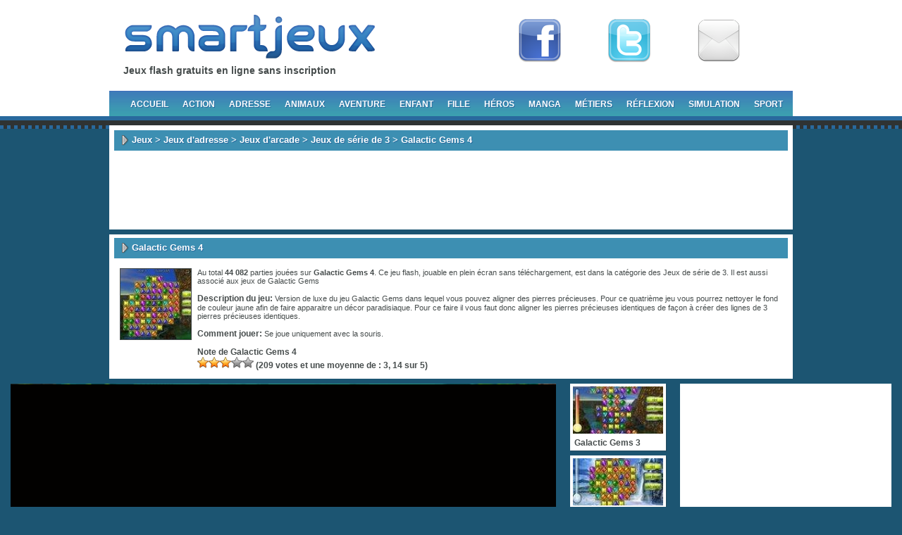

--- FILE ---
content_type: text/html; charset=UTF-8
request_url: https://www.smartjeux.com/galactic-gems-4
body_size: 9534
content:
<!DOCTYPE html PUBLIC "-//W3C//DTD XHTML 1.0 Transitional//EN" "http://www.w3.org/TR/xhtml1/DTD/xhtml1-transitional.dtd">
<!-- 490661cec32651b92661b7e2999b27aemochiads.com --><html xmlns="http://www.w3.org/1999/xhtml" lang="fr-FR" prefix="og: http://ogp.me/ns#">
<meta http-equiv="content-language" content="fr">
<head profile="http://gmpg.org/xfn/11">
<meta http-equiv="Content-Type" content="text/html; charset=UTF-8" />
<meta name="viewport" content="width=device-width" />

<title>Galactic Gems 4 gratuit en plein écran - jeu en ligne et flash</title>

<link rel="stylesheet" type="text/css" href="//cdn1.smartjeux.com/bluev13l-c.css" />
<style> @media only screen and (max-width: 940px) { #nouvsimi,#sidebar,.blocblanc{margin-top:10px}#middle,#navigation,#wrapper{width:100%;min-width:500px}#header{height:106px}#ads300250,#ads300600,#content_left #bottomleft,#foot .right,#header .right,#lienspage,#menu-item-1119,#menu-item-1129,#menu-item-1136,#menu-item-1143,#menu-item-472,#menu-item-874,#menu-item-881,#menu-item-888,.basjeu{display:none}#pad{padding-left:0}#middle #pad{width:100%}#middle .category_single{width:calc(100% - 14px);margin-left:7px}#bottomleft .games .gright .text,#bottomleft .games .gright .text p,#bottomleft .postdetails,#foot,#jeuxsimi .games .gright .text,#jeuxsimi .games .gright .text p,#sidebar .item input,#sidebar .item option,#sidebar .item select{font-size:12px}#bottomleft .postdetails .gameright{width:calc(100vw - 140px);min-width:360px}.breadcrumbssingle{width:440px;text-overflow:ellipsis;overflow:hidden;white-space:nowrap}#nouvsimi{width:calc(100% - 330px);margin-left:10px}#lienfacebook,#lienfullscreen,#liengoogle1,#lientwitter{line-height:48px;font-size:24px}#lienfacebook,#lientwitter{margin-bottom:10px}.games{margin:0 10px 10px 0} } </style>
<!--[if IE 7.0]>
<link rel="stylesheet" type="text/css" href="//cdn1.smartjeux.com/style_ie7_4.css" />
<![endif]-->
<link rel="shorcut icon" href="//cdn2.smartjeux.com/favicon.ico" />
<link rel="alternate" type="application/rss+xml" title="SmartJeux.com RSS Feed" href="https://www.smartjeux.com/feed" />
<link rel="pingback" href="https://www.smartjeux.com/xmlrpc.php" />

<!-- This site is optimized with the Yoast WordPress SEO plugin v1.4.15 - http://yoast.com/wordpress/seo/ -->
<meta name="description" content="Version de luxe du jeu Galactic Gems dans lequel vous pouvez aligner des pierres précieuses. Pour ce quatrième jeu vous pourrez nettoyer le fond de couleur"/>
<meta name="keywords" content="Galactic Gems, Jeux de série de 3"/>
<link rel="canonical" href="http://www.smartjeux.com/galactic-gems-4" />
<meta property="og:locale" content="fr_FR"/>
<meta property="og:type" content="article"/>
<meta property="og:title" content="Galactic Gems 4 gratuit en plein écran - jeu en ligne et flash"/>
<meta property="og:description" content="Version de luxe du jeu Galactic Gems dans lequel vous pouvez aligner des pierres précieuses. Pour ce quatrième jeu vous pourrez nettoyer le fond de couleur"/>
<meta property="og:url" content="http://www.smartjeux.com/galactic-gems-4"/>
<meta property="og:site_name" content="SmartJeux.com"/>
<meta property="og:image" content="http://www.smartjeux.com/wp-content/thumbs/custom/G/galactic-gems-4.jpg"/>
<meta name="twitter:card" content="summary"/>
<meta name="twitter:site" content="@smartjeux"/>
<meta name="twitter:domain" content="SmartJeux.com"/>
<meta name="twitter:creator" content="@smartjeux"/>
<!-- / Yoast WordPress SEO plugin. -->

		<script type="text/javascript">
			window._wpemojiSettings = {"baseUrl":"https:\/\/s.w.org\/images\/core\/emoji\/72x72\/","ext":".png","source":{"concatemoji":"https:\/\/www.smartjeux.com\/wp-includes\/js\/wp-emoji-release.min.js?ver=4.2.2"}};
			!function(a,b,c){function d(a){var c=b.createElement("canvas"),d=c.getContext&&c.getContext("2d");return d&&d.fillText?(d.textBaseline="top",d.font="600 32px Arial","flag"===a?(d.fillText(String.fromCharCode(55356,56812,55356,56807),0,0),c.toDataURL().length>3e3):(d.fillText(String.fromCharCode(55357,56835),0,0),0!==d.getImageData(16,16,1,1).data[0])):!1}function e(a){var c=b.createElement("script");c.src=a,c.type="text/javascript",b.getElementsByTagName("head")[0].appendChild(c)}var f,g;c.supports={simple:d("simple"),flag:d("flag")},c.DOMReady=!1,c.readyCallback=function(){c.DOMReady=!0},c.supports.simple&&c.supports.flag||(g=function(){c.readyCallback()},b.addEventListener?(b.addEventListener("DOMContentLoaded",g,!1),a.addEventListener("load",g,!1)):(a.attachEvent("onload",g),b.attachEvent("onreadystatechange",function(){"complete"===b.readyState&&c.readyCallback()})),f=c.source||{},f.concatemoji?e(f.concatemoji):f.wpemoji&&f.twemoji&&(e(f.twemoji),e(f.wpemoji)))}(window,document,window._wpemojiSettings);
		</script>
		<style type="text/css">
img.wp-smiley,
img.emoji {
	display: inline !important;
	border: none !important;
	box-shadow: none !important;
	height: 1em !important;
	width: 1em !important;
	margin: 0 .07em !important;
	vertical-align: -0.1em !important;
	background: none !important;
	padding: 0 !important;
}
</style>

<meta name="generator" content="MyArcadePlugin Pro 5.34.2" />
<script async src="https://pagead2.googlesyndication.com/pagead/js/adsbygoogle.js?client=ca-pub-9115366443461356"
     crossorigin="anonymous"></script>
</head>
<body>
<div id="wrapper">
<div id="header">
		<div class="left">
			<a class="logo" href="http://www.smartjeux.com/">
			<img width="400px" height="66px" title="SmartJeux.com" alt="Jeux flash gratuit en ligne" src="//cdn1.smartjeux.com/logo-smart.png">
			</a><div id="titreacc">Jeux flash gratuits en ligne sans inscription</div>
		</div>
		<div class="right">
<div id="lienspage">
<a id="facefan" href="//www.smartjeux.com/fan-stj" target="_blank" rel="nofollow" title="Devenez fan de Smartjeux" >Fan</a>
<a id="twittfan" href="https://twitter.com/smartjeux" target="_blank" rel="nofollow" title="Suivez nous sur Twitter" >Follow</a>
<a id="rss" href="https://eepurl.com/KiPpz" target="_blank" rel="nofollow" title="Newsletter de SmartJeux" >Newsletter</a></div>
		</div>	
</div>
<div id="navigation">		<ul><div class="menu-menu2-container"><ul id="menu-menu2" class="menu"><li id="menu-item-467" class="menu-item menu-item-type-custom menu-item-object-custom menu-item-467"><a href="//www.smartjeux.com/">Accueil</a></li>
<li id="menu-item-468" class="menu-item menu-item-type-taxonomy menu-item-object-category menu-item-has-children menu-item-468"><a href="https://www.smartjeux.com/jeux/action">Action</a>
<ul class="sub-menu">
	<li id="menu-item-1300" class="menu-item menu-item-type-taxonomy menu-item-object-category menu-item-1300"><a href="https://www.smartjeux.com/jeux/action/jeux-de-chasse-gratuit-en-ligne">Jeux de chasse</a></li>
	<li id="menu-item-855" class="menu-item menu-item-type-taxonomy menu-item-object-category menu-item-855"><a href="https://www.smartjeux.com/jeux/action/combat-gratuit">Jeux de combat</a></li>
	<li id="menu-item-856" class="menu-item menu-item-type-taxonomy menu-item-object-category menu-item-856"><a href="https://www.smartjeux.com/jeux/action/destruction">Jeux de destruction</a></li>
	<li id="menu-item-858" class="menu-item menu-item-type-taxonomy menu-item-object-category menu-item-858"><a href="https://www.smartjeux.com/jeux/action/guerre-gratuit">Jeux de guerre</a></li>
	<li id="menu-item-859" class="menu-item menu-item-type-taxonomy menu-item-object-category menu-item-859"><a href="https://www.smartjeux.com/jeux/action/moyen-age">Jeux de Moyen Age</a></li>
	<li id="menu-item-860" class="menu-item menu-item-type-taxonomy menu-item-object-category menu-item-860"><a href="https://www.smartjeux.com/jeux/action/ninja-gratuit">Jeux de ninja</a></li>
	<li id="menu-item-861" class="menu-item menu-item-type-taxonomy menu-item-object-category menu-item-has-children menu-item-861"><a href="https://www.smartjeux.com/jeux/action/robot-gratuit">Jeux de robot</a>
	<ul class="sub-menu">
		<li id="menu-item-865" class="menu-item menu-item-type-taxonomy menu-item-object-category menu-item-865"><a href="https://www.smartjeux.com/jeux/action/robot-gratuit/transformers-gratuit">Jeux de transformers</a></li>
	</ul>
</li>
	<li id="menu-item-862" class="menu-item menu-item-type-taxonomy menu-item-object-category menu-item-862"><a href="https://www.smartjeux.com/jeux/action/shoot-em-up-action">Jeux de shoot&rsquo;em up</a></li>
	<li id="menu-item-863" class="menu-item menu-item-type-taxonomy menu-item-object-category menu-item-863"><a href="https://www.smartjeux.com/jeux/action/tank-gratuit">Jeux de tank</a></li>
	<li id="menu-item-1600" class="menu-item menu-item-type-taxonomy menu-item-object-category menu-item-has-children menu-item-1600"><a href="https://www.smartjeux.com/jeux/action/jeux-de-tir-gratuit">Jeux de tir</a>
	<ul class="sub-menu">
		<li id="menu-item-857" class="menu-item menu-item-type-taxonomy menu-item-object-category menu-item-857"><a href="https://www.smartjeux.com/jeux/action/jeux-de-tir-gratuit/fps">Jeux de fps</a></li>
	</ul>
</li>
	<li id="menu-item-864" class="menu-item menu-item-type-taxonomy menu-item-object-category menu-item-864"><a href="https://www.smartjeux.com/jeux/action/zombie-flash">Jeux de zombie</a></li>
</ul>
</li>
<li id="menu-item-1159" class="menu-item menu-item-type-taxonomy menu-item-object-category current-post-ancestor menu-item-has-children menu-item-1159"><a href="https://www.smartjeux.com/jeux/adresse">Adresse</a>
<ul class="sub-menu">
	<li id="menu-item-1160" class="menu-item menu-item-type-taxonomy menu-item-object-category menu-item-1160"><a href="https://www.smartjeux.com/jeux/adresse/angry-birds-en-ligne">Jeux Angry Birds</a></li>
	<li id="menu-item-1161" class="menu-item menu-item-type-taxonomy menu-item-object-category current-post-ancestor menu-item-1161"><a href="https://www.smartjeux.com/jeux/adresse/arcade">Jeux d&rsquo;arcade</a></li>
	<li id="menu-item-1164" class="menu-item menu-item-type-taxonomy menu-item-object-category menu-item-1164"><a href="https://www.smartjeux.com/jeux/adresse/bloons">Jeux de Bloons</a></li>
	<li id="menu-item-1162" class="menu-item menu-item-type-taxonomy menu-item-object-category menu-item-1162"><a href="https://www.smartjeux.com/jeux/adresse/arcade/bubble">Jeux de bubble</a></li>
	<li id="menu-item-1165" class="menu-item menu-item-type-taxonomy menu-item-object-category menu-item-1165"><a href="https://www.smartjeux.com/jeux/adresse/catapulte-flash">Jeux de catapulte</a></li>
	<li id="menu-item-1163" class="menu-item menu-item-type-taxonomy menu-item-object-category menu-item-1163"><a href="https://www.smartjeux.com/jeux/adresse/arcade/flipper">Jeux de Flipper</a></li>
	<li id="menu-item-1166" class="menu-item menu-item-type-taxonomy menu-item-object-category menu-item-1166"><a href="https://www.smartjeux.com/jeux/adresse/arcade/tetris">Jeux de Tetris</a></li>
	<li id="menu-item-1879" class="menu-item menu-item-type-taxonomy menu-item-object-category current-post-ancestor current-menu-parent current-post-parent menu-item-1879"><a href="https://www.smartjeux.com/jeux/adresse/arcade/jeux-de-serie-de-3">Jeux de série de 3</a></li>
</ul>
</li>
<li id="menu-item-1129" class="menu-item menu-item-type-taxonomy menu-item-object-category menu-item-has-children menu-item-1129"><a href="https://www.smartjeux.com/jeux/animal-2">Animaux</a>
<ul class="sub-menu">
	<li id="menu-item-1130" class="menu-item menu-item-type-taxonomy menu-item-object-category menu-item-1130"><a href="https://www.smartjeux.com/jeux/animal-2/chat">jeux de chat</a></li>
	<li id="menu-item-1131" class="menu-item menu-item-type-taxonomy menu-item-object-category menu-item-1131"><a href="https://www.smartjeux.com/jeux/animal-2/chevaux">jeux de chevaux</a></li>
	<li id="menu-item-1132" class="menu-item menu-item-type-taxonomy menu-item-object-category menu-item-1132"><a href="https://www.smartjeux.com/jeux/animal-2/chien">Jeux de chien</a></li>
	<li id="menu-item-1133" class="menu-item menu-item-type-taxonomy menu-item-object-category menu-item-1133"><a href="https://www.smartjeux.com/jeux/animal-2/lapin">Jeux de lapin</a></li>
</ul>
</li>
<li id="menu-item-874" class="menu-item menu-item-type-taxonomy menu-item-object-category menu-item-has-children menu-item-874"><a href="https://www.smartjeux.com/jeux/aventure">Aventure</a>
<ul class="sub-menu">
	<li id="menu-item-471" class="menu-item menu-item-type-taxonomy menu-item-object-category menu-item-471"><a href="https://www.smartjeux.com/jeux/aventure/mario-gratuit">Jeux de Mario</a></li>
	<li id="menu-item-2883" class="menu-item menu-item-type-taxonomy menu-item-object-category menu-item-2883"><a href="https://www.smartjeux.com/jeux/aventure/plateforme-gratuit-pc">Jeux de plateforme</a></li>
	<li id="menu-item-875" class="menu-item menu-item-type-taxonomy menu-item-object-category menu-item-875"><a href="https://www.smartjeux.com/jeux/aventure/sonic-gratuit">Jeux de sonic</a></li>
</ul>
</li>
<li id="menu-item-1143" class="menu-item menu-item-type-taxonomy menu-item-object-category menu-item-has-children menu-item-1143"><a href="https://www.smartjeux.com/jeux/enfant">Enfant</a>
<ul class="sub-menu">
	<li id="menu-item-1155" class="menu-item menu-item-type-taxonomy menu-item-object-category menu-item-1155"><a href="https://www.smartjeux.com/jeux/enfant/barbapapa">Jeux de barbapapa</a></li>
	<li id="menu-item-1928" class="menu-item menu-item-type-taxonomy menu-item-object-category menu-item-1928"><a href="https://www.smartjeux.com/jeux/enfant/coloriage-en-ligne-gratuit">Jeux de coloriage</a></li>
	<li id="menu-item-2951" class="menu-item menu-item-type-taxonomy menu-item-object-category menu-item-2951"><a href="https://www.smartjeux.com/jeux/enfant/jeux-de-dessin">Jeux de dessin</a></li>
	<li id="menu-item-1154" class="menu-item menu-item-type-taxonomy menu-item-object-category menu-item-has-children menu-item-1154"><a href="https://www.smartjeux.com/jeux/enfant/disney-channel">Jeux de Disney channel</a>
	<ul class="sub-menu">
		<li id="menu-item-1152" class="menu-item menu-item-type-taxonomy menu-item-object-category menu-item-1152"><a href="https://www.smartjeux.com/jeux/enfant/disney-channel/blanche-neige">jeux de blanche neige</a></li>
		<li id="menu-item-1153" class="menu-item menu-item-type-taxonomy menu-item-object-category menu-item-1153"><a href="https://www.smartjeux.com/jeux/enfant/disney-channel/cars-disney-channel">Jeux de cars</a></li>
		<li id="menu-item-1146" class="menu-item menu-item-type-taxonomy menu-item-object-category menu-item-1146"><a href="https://www.smartjeux.com/jeux/enfant/disney-channel/mickey-mouse">Jeux de mickey mouse</a></li>
		<li id="menu-item-1147" class="menu-item menu-item-type-taxonomy menu-item-object-category menu-item-1147"><a href="https://www.smartjeux.com/jeux/enfant/disney-channel/peter-pan">Jeux de Peter Pan</a></li>
		<li id="menu-item-1148" class="menu-item menu-item-type-taxonomy menu-item-object-category menu-item-1148"><a href="https://www.smartjeux.com/jeux/enfant/disney-channel/princesse-disney">Jeux de princesse Disney</a></li>
		<li id="menu-item-1151" class="menu-item menu-item-type-taxonomy menu-item-object-category menu-item-1151"><a href="https://www.smartjeux.com/jeux/enfant/disney-channel/princesse-disney/princesse-raiponce">Jeux de princesse raiponce</a></li>
		<li id="menu-item-1150" class="menu-item menu-item-type-taxonomy menu-item-object-category menu-item-1150"><a href="https://www.smartjeux.com/jeux/enfant/disney-channel/roi-lion">Jeux du roi lion</a></li>
		<li id="menu-item-1149" class="menu-item menu-item-type-taxonomy menu-item-object-category menu-item-1149"><a href="https://www.smartjeux.com/jeux/enfant/disney-channel/tarzan">Jeux de tarzan</a></li>
	</ul>
</li>
	<li id="menu-item-1156" class="menu-item menu-item-type-taxonomy menu-item-object-category menu-item-1156"><a href="https://www.smartjeux.com/jeux/enfant/lego">Jeux de lego</a></li>
	<li id="menu-item-1200" class="menu-item menu-item-type-taxonomy menu-item-object-category menu-item-1200"><a href="https://www.smartjeux.com/jeux/enfant/jeux-de-simpson">Jeux de simpson</a></li>
	<li id="menu-item-1157" class="menu-item menu-item-type-taxonomy menu-item-object-category menu-item-1157"><a href="https://www.smartjeux.com/jeux/enfant/oui-oui">Jeux de oui-oui</a></li>
	<li id="menu-item-1158" class="menu-item menu-item-type-taxonomy menu-item-object-category menu-item-1158"><a href="https://www.smartjeux.com/jeux/enfant/tom-et-jerry">Jeux de tom et jerry</a></li>
</ul>
</li>
<li id="menu-item-1119" class="menu-item menu-item-type-taxonomy menu-item-object-category menu-item-has-children menu-item-1119"><a href="https://www.smartjeux.com/jeux/fille-2">Fille</a>
<ul class="sub-menu">
	<li id="menu-item-1120" class="menu-item menu-item-type-taxonomy menu-item-object-category menu-item-1120"><a href="https://www.smartjeux.com/jeux/fille-2/barbie">jeux de barbie</a></li>
	<li id="menu-item-1121" class="menu-item menu-item-type-taxonomy menu-item-object-category menu-item-1121"><a href="https://www.smartjeux.com/jeux/fille-2/bratz">Jeux de bratz</a></li>
	<li id="menu-item-1128" class="menu-item menu-item-type-taxonomy menu-item-object-category menu-item-1128"><a href="https://www.smartjeux.com/jeux/fille-2/mode-beaute/coiffure-gratuit">Jeux de coiffure</a></li>
	<li id="menu-item-1122" class="menu-item menu-item-type-taxonomy menu-item-object-category menu-item-1122"><a href="https://www.smartjeux.com/jeux/fille-2/cuisine-gratuit-en-ligne">Jeux de cuisine</a></li>
	<li id="menu-item-1123" class="menu-item menu-item-type-taxonomy menu-item-object-category menu-item-1123"><a href="https://www.smartjeux.com/jeux/fille-2/dora-gratuit">Jeux de dora</a></li>
	<li id="menu-item-1127" class="menu-item menu-item-type-taxonomy menu-item-object-category menu-item-1127"><a href="https://www.smartjeux.com/jeux/fille-2/mode-beaute/habillage-gratuit">Jeux d&rsquo;habillage</a></li>
	<li id="menu-item-1126" class="menu-item menu-item-type-taxonomy menu-item-object-category menu-item-1126"><a href="https://www.smartjeux.com/jeux/fille-2/mode-beaute/maquillage-gratuit">Jeux de maquillage</a></li>
	<li id="menu-item-1125" class="menu-item menu-item-type-taxonomy menu-item-object-category menu-item-1125"><a href="https://www.smartjeux.com/jeux/fille-2/mode-beaute">Jeux de mode et beauté</a></li>
	<li id="menu-item-1124" class="menu-item menu-item-type-taxonomy menu-item-object-category menu-item-1124"><a href="https://www.smartjeux.com/jeux/fille-2/winx-club">Jeux de winx club</a></li>
</ul>
</li>
<li id="menu-item-1136" class="menu-item menu-item-type-taxonomy menu-item-object-category menu-item-has-children menu-item-1136"><a href="https://www.smartjeux.com/jeux/heros">Héros</a>
<ul class="sub-menu">
	<li id="menu-item-1140" class="menu-item menu-item-type-taxonomy menu-item-object-category menu-item-1140"><a href="https://www.smartjeux.com/jeux/heros/batman-gratuit">Jeux de batman</a></li>
	<li id="menu-item-1141" class="menu-item menu-item-type-taxonomy menu-item-object-category menu-item-1141"><a href="https://www.smartjeux.com/jeux/heros/ben-10-gratuit">Jeux de ben 10</a></li>
	<li id="menu-item-1142" class="menu-item menu-item-type-taxonomy menu-item-object-category menu-item-1142"><a href="https://www.smartjeux.com/jeux/heros/iron-man">Jeux de iron man</a></li>
	<li id="menu-item-1137" class="menu-item menu-item-type-taxonomy menu-item-object-category menu-item-1137"><a href="https://www.smartjeux.com/jeux/heros/spiderman">Jeux de spiderman</a></li>
	<li id="menu-item-1138" class="menu-item menu-item-type-taxonomy menu-item-object-category menu-item-1138"><a href="https://www.smartjeux.com/jeux/heros/superman">Jeux de superman</a></li>
	<li id="menu-item-1139" class="menu-item menu-item-type-taxonomy menu-item-object-category menu-item-1139"><a href="https://www.smartjeux.com/jeux/heros/tortue-ninja">jeux de tortue ninja</a></li>
</ul>
</li>
<li id="menu-item-881" class="menu-item menu-item-type-taxonomy menu-item-object-category menu-item-has-children menu-item-881"><a href="https://www.smartjeux.com/jeux/manga">Manga</a>
<ul class="sub-menu">
	<li id="menu-item-882" class="menu-item menu-item-type-taxonomy menu-item-object-category menu-item-882"><a href="https://www.smartjeux.com/jeux/manga/beyblade">Jeux de beyblade</a></li>
	<li id="menu-item-883" class="menu-item menu-item-type-taxonomy menu-item-object-category menu-item-883"><a href="https://www.smartjeux.com/jeux/manga/bleach">Jeux de bleach</a></li>
	<li id="menu-item-884" class="menu-item menu-item-type-taxonomy menu-item-object-category menu-item-884"><a href="https://www.smartjeux.com/jeux/manga/dbz">Jeux de dbz</a></li>
	<li id="menu-item-885" class="menu-item menu-item-type-taxonomy menu-item-object-category menu-item-885"><a href="https://www.smartjeux.com/jeux/manga/naruto-gratuit">Jeux de naruto</a></li>
	<li id="menu-item-886" class="menu-item menu-item-type-taxonomy menu-item-object-category menu-item-886"><a href="https://www.smartjeux.com/jeux/manga/one-piece">jeux de one piece</a></li>
	<li id="menu-item-887" class="menu-item menu-item-type-taxonomy menu-item-object-category menu-item-887"><a href="https://www.smartjeux.com/jeux/manga/pokemon-en-ligne">Jeux de pokemon</a></li>
</ul>
</li>
<li id="menu-item-888" class="menu-item menu-item-type-taxonomy menu-item-object-category menu-item-has-children menu-item-888"><a href="https://www.smartjeux.com/jeux/metiers">Métiers</a>
<ul class="sub-menu">
	<li id="menu-item-889" class="menu-item menu-item-type-taxonomy menu-item-object-category menu-item-889"><a href="https://www.smartjeux.com/jeux/metiers/medecin">Jeux de Médecin</a></li>
	<li id="menu-item-890" class="menu-item menu-item-type-taxonomy menu-item-object-category menu-item-890"><a href="https://www.smartjeux.com/jeux/metiers/plombier">Jeux de Plombier</a></li>
	<li id="menu-item-891" class="menu-item menu-item-type-taxonomy menu-item-object-category menu-item-891"><a href="https://www.smartjeux.com/jeux/metiers/policier">Jeux de Policier</a></li>
	<li id="menu-item-892" class="menu-item menu-item-type-taxonomy menu-item-object-category menu-item-892"><a href="https://www.smartjeux.com/jeux/metiers/pompier-metiers">Jeux de Pompier</a></li>
</ul>
</li>
<li id="menu-item-876" class="menu-item menu-item-type-taxonomy menu-item-object-category menu-item-has-children menu-item-876"><a href="https://www.smartjeux.com/jeux/reflexion-2">Réflexion</a>
<ul class="sub-menu">
	<li id="menu-item-1885" class="menu-item menu-item-type-taxonomy menu-item-object-category menu-item-1885"><a href="https://www.smartjeux.com/jeux/argent">Jeux d&rsquo;argent</a></li>
	<li id="menu-item-879" class="menu-item menu-item-type-taxonomy menu-item-object-category menu-item-879"><a href="https://www.smartjeux.com/jeux/reflexion-2/echecs">Jeux d&rsquo;échecs</a></li>
	<li id="menu-item-2713" class="menu-item menu-item-type-taxonomy menu-item-object-category menu-item-2713"><a href="https://www.smartjeux.com/jeux/reflexion-2/objets-caches">Jeux d’objets cachés</a></li>
	<li id="menu-item-1434" class="menu-item menu-item-type-taxonomy menu-item-object-category menu-item-1434"><a href="https://www.smartjeux.com/jeux/reflexion-2/jeux-de-cartes">Jeux de cartes</a></li>
	<li id="menu-item-880" class="menu-item menu-item-type-taxonomy menu-item-object-category menu-item-880"><a href="https://www.smartjeux.com/jeux/reflexion-2/dames">Jeux de dames</a></li>
	<li id="menu-item-1651" class="menu-item menu-item-type-taxonomy menu-item-object-category menu-item-1651"><a href="https://www.smartjeux.com/jeux/reflexion-2/jeux-gestion-temps-gratuit">Jeux de gestion</a></li>
	<li id="menu-item-1878" class="menu-item menu-item-type-taxonomy menu-item-object-category menu-item-1878"><a href="https://www.smartjeux.com/jeux/reflexion-2/jeux-de-lettres-gratuits">Jeux de lettres</a></li>
	<li id="menu-item-473" class="menu-item menu-item-type-taxonomy menu-item-object-category menu-item-473"><a href="https://www.smartjeux.com/jeux/reflexion-2/mahjong">Jeux de Mahjong</a></li>
	<li id="menu-item-1214" class="menu-item menu-item-type-taxonomy menu-item-object-category menu-item-1214"><a href="https://www.smartjeux.com/jeux/argent/jeux-de-poker-en-ligne-gratuit-sans-argent-et-sans-depot">Jeux de poker</a></li>
	<li id="menu-item-877" class="menu-item menu-item-type-taxonomy menu-item-object-category menu-item-877"><a href="https://www.smartjeux.com/jeux/reflexion-2/puzzle-gratuit">Jeux de puzzle</a></li>
	<li id="menu-item-878" class="menu-item menu-item-type-taxonomy menu-item-object-category menu-item-878"><a href="https://www.smartjeux.com/jeux/reflexion-2/tower-defence-reflexion-2">jeux de tower defence</a></li>
</ul>
</li>
<li id="menu-item-612" class="menu-item menu-item-type-taxonomy menu-item-object-category menu-item-has-children menu-item-612"><a href="https://www.smartjeux.com/jeux/simulation-2">Simulation</a>
<ul class="sub-menu">
	<li id="menu-item-866" class="menu-item menu-item-type-taxonomy menu-item-object-category menu-item-866"><a href="https://www.smartjeux.com/jeux/simulation-2/avion-simulation-2">Jeux d&rsquo;avion</a></li>
	<li id="menu-item-868" class="menu-item menu-item-type-taxonomy menu-item-object-category menu-item-868"><a href="https://www.smartjeux.com/jeux/simulation-2/bmx-simulation-2">Jeux de bmx</a></li>
	<li id="menu-item-869" class="menu-item menu-item-type-taxonomy menu-item-object-category menu-item-869"><a href="https://www.smartjeux.com/jeux/simulation-2/bus">jeux de bus</a></li>
	<li id="menu-item-870" class="menu-item menu-item-type-taxonomy menu-item-object-category menu-item-870"><a href="https://www.smartjeux.com/jeux/simulation-2/camion">Jeux de camion</a></li>
	<li id="menu-item-867" class="menu-item menu-item-type-taxonomy menu-item-object-category menu-item-867"><a href="https://www.smartjeux.com/jeux/simulation-2/espace-simulation-2">Jeux dans l’espace</a></li>
	<li id="menu-item-873" class="menu-item menu-item-type-taxonomy menu-item-object-category menu-item-873"><a href="https://www.smartjeux.com/jeux/simulation-2/helicoptere">Jeux d’hélicoptère</a></li>
	<li id="menu-item-470" class="menu-item menu-item-type-taxonomy menu-item-object-category menu-item-470"><a href="https://www.smartjeux.com/jeux/simulation-2/moto">Jeux de moto</a></li>
	<li id="menu-item-1314" class="menu-item menu-item-type-taxonomy menu-item-object-category menu-item-1314"><a href="https://www.smartjeux.com/jeux/simulation-2/jeux-de-parking">Jeux de parking</a></li>
	<li id="menu-item-871" class="menu-item menu-item-type-taxonomy menu-item-object-category menu-item-871"><a href="https://www.smartjeux.com/jeux/simulation-2/peche">Jeux de pêche</a></li>
	<li id="menu-item-872" class="menu-item menu-item-type-taxonomy menu-item-object-category menu-item-872"><a href="https://www.smartjeux.com/jeux/simulation-2/tracteur-simulation-2">Jeux de tracteur</a></li>
	<li id="menu-item-469" class="menu-item menu-item-type-taxonomy menu-item-object-category menu-item-469"><a href="https://www.smartjeux.com/jeux/simulation-2/voiture">Jeux de voiture</a></li>
</ul>
</li>
<li id="menu-item-472" class="menu-item menu-item-type-taxonomy menu-item-object-category menu-item-has-children menu-item-472"><a href="https://www.smartjeux.com/jeux/sport">Sport</a>
<ul class="sub-menu">
	<li id="menu-item-1113" class="menu-item menu-item-type-taxonomy menu-item-object-category menu-item-1113"><a href="https://www.smartjeux.com/jeux/sport/basket">Jeux de basket</a></li>
	<li id="menu-item-1114" class="menu-item menu-item-type-taxonomy menu-item-object-category menu-item-1114"><a href="https://www.smartjeux.com/jeux/sport/billard-sport">Jeux de billard</a></li>
	<li id="menu-item-1115" class="menu-item menu-item-type-taxonomy menu-item-object-category menu-item-1115"><a href="https://www.smartjeux.com/jeux/sport/foot">Jeux de foot</a></li>
	<li id="menu-item-1116" class="menu-item menu-item-type-taxonomy menu-item-object-category menu-item-1116"><a href="https://www.smartjeux.com/jeux/sport/golf">Jeux de golf</a></li>
	<li id="menu-item-1117" class="menu-item menu-item-type-taxonomy menu-item-object-category menu-item-1117"><a href="https://www.smartjeux.com/jeux/sport/mini-golf">jeux de mini-golf</a></li>
	<li id="menu-item-1118" class="menu-item menu-item-type-taxonomy menu-item-object-category menu-item-1118"><a href="https://www.smartjeux.com/jeux/sport/tennis-flash">Jeux de tennis</a></li>
</ul>
</li>
</ul></div>		</ul></div><!-- end #navigation -->

<div id="middle">
		<div id="pad">    
			<div class="category_single">                
			   <div class="title">
				<div xmlns:v="http://rdf.data-vocabulary.org/#">
<div class="breadcrumbs"><div class="breadcrumbssingle">
<!-- Breadcrumb NavXT 4.0.2 -->
<a title="Jeux" href="https://www.smartjeux.com" itemprop="url">Jeux</a> &gt; <a title="Jeux d&#039;adresse" href="https://www.smartjeux.com/jeux/adresse" itemprop="url">Jeux d'adresse</a> &gt; <a title="Jeux d&#039;arcade" href="https://www.smartjeux.com/jeux/adresse/arcade" itemprop="url">Jeux d'arcade</a> &gt; <a title="Jeux de série de 3" href="https://www.smartjeux.com/jeux/adresse/arcade/jeux-de-serie-de-3" itemprop="url">Jeux de série de 3</a> &gt; Galactic Gems 4</div></div></div></div>
                <!-- end .title -->               
			</div><!-- end .category_single -->                
			   <div class="spacer_game"></div><!-- end .spacer_game --><center>
<!-- haut jeux -->
<style>
.example_responsive_1 { width: 728px; height: 90px; }
@media only screen and (max-width: 940px) {.example_responsive_1 { width: 468px; height: 60px; }}
</style>
<ins class="adsbygoogle example_responsive_1"
     style="display:block"
     data-ad-client="ca-pub-9115366443461356"
     data-ad-slot="0212896904"></ins>
<script>
(adsbygoogle = window.adsbygoogle || []).push({});
</script></center>
               <div class="spacer_game"></div><!-- end .spacer_game -->					
				</div><!-- end #pad -->		
</div><!-- end #middle -->
		<div id="bottomleft">		
				<div id="pad_container">				
							  <div class="category_2">                
                      <div class="title">
 <h1>Galactic Gems 4</h1> 
                      </div><!-- end .title -->                      
					  </div><!-- end .category_2 -->															
	 	  <div class="postdetails">	  
         <div class="gameleft">
         <img src="//cdn3.smartjeux.com/timthumb.php?src=http://www.smartjeux.com/wp-content/thumbs/custom/G/galactic-gems-4.jpg&amp;w=100&amp;h=100&amp;zc=1&amp;q=100" border="0"  alt="Jeu Galactic Gems 4" class="img" width="100px" height="100px" />
          </div><!-- end .gameleft -->
          <div class="gameright" align="left"> 		 	
 Au total <strong>44 082</strong> parties jouées sur <strong>Galactic Gems 4</strong>.
            
                       	
            
            Ce jeu flash, jouable en plein &eacute;cran sans t&eacute;l&eacute;chargement, est dans la catégorie des <a href="https://www.smartjeux.com/jeux/adresse/arcade/jeux-de-serie-de-3" rel="category tag">Jeux de série de 3</a>. Il est aussi associé aux jeux de  <a href="https://www.smartjeux.com/serie/galactic-gems" rel="tag">Galactic Gems</a><br /><br />
                        <span>Description du jeu:</span> Version de luxe du jeu Galactic Gems dans lequel vous pouvez aligner des pierres précieuses. Pour ce quatrième jeu vous pourrez nettoyer le fond de couleur jaune afin de faire apparaitre un décor paradisiaque. Pour ce faire il vous faut donc aligner les pierres précieuses identiques de façon à créer des lignes de 3 pierres précieuses identiques. <br /><br />
                                    <span>Comment jouer:</span> Se joue uniquement avec la souris. <br /><br />
            

           
        <div class="ratings_inline">
 
          <div class="ratings_inline_1" id="post-4672">
<span xmlns:v="http://rdf.data-vocabulary.org/#" typeof="v:Review-aggregate">
          <span>Note de <span property="v:itemreviewed">Galactic Gems 4</span> <div id="post-ratings-4672" class="post-ratings"><img id="rating_4672_1" src="https://www.smartjeux.com/wp-content/plugins/wp-postratings/images/stars_crystal/rating_on.gif" alt="" title="" onmouseover="current_rating(4672, 1, '');" onmouseout="ratings_off(3.1, 0, 0);" onclick="rate_post();" onkeypress="rate_post();" style="cursor: pointer; border: 0px;" /><img id="rating_4672_2" src="https://www.smartjeux.com/wp-content/plugins/wp-postratings/images/stars_crystal/rating_on.gif" alt="" title="" onmouseover="current_rating(4672, 2, '');" onmouseout="ratings_off(3.1, 0, 0);" onclick="rate_post();" onkeypress="rate_post();" style="cursor: pointer; border: 0px;" /><img id="rating_4672_3" src="https://www.smartjeux.com/wp-content/plugins/wp-postratings/images/stars_crystal/rating_on.gif" alt="" title="" onmouseover="current_rating(4672, 3, '');" onmouseout="ratings_off(3.1, 0, 0);" onclick="rate_post();" onkeypress="rate_post();" style="cursor: pointer; border: 0px;" /><img id="rating_4672_4" src="https://www.smartjeux.com/wp-content/plugins/wp-postratings/images/stars_crystal/rating_off.gif" alt="" title="" onmouseover="current_rating(4672, 4, '');" onmouseout="ratings_off(3.1, 0, 0);" onclick="rate_post();" onkeypress="rate_post();" style="cursor: pointer; border: 0px;" /><img id="rating_4672_5" src="https://www.smartjeux.com/wp-content/plugins/wp-postratings/images/stars_crystal/rating_off.gif" alt="" title="" onmouseover="current_rating(4672, 5, '');" onmouseout="ratings_off(3.1, 0, 0);" onclick="rate_post();" onkeypress="rate_post();" style="cursor: pointer; border: 0px;" /> (<span rel="v:rating"><span property="v:votes">209</span></strong> votes et une moyenne de : <span property="v:average">3, 14</span></strong> sur 5)<span class="post-ratings-text" id="ratings_4672_text"></span></span></div>
<div id="post-ratings-4672-loading"  class="post-ratings-loading"><img src="https://www.smartjeux.com/wp-content/plugins/wp-postratings/images/loading.gif" width="16" height="16" alt="Loading ..." title="Loading ..." class="post-ratings-image" />&nbsp;Loading ...</div>
</span>
           </div> <!-- end .ratings_inline_1 -->
           </div><!-- end .ratings_inline -->
		   <br />
                       
			             
			
                      <div id="messagechrome"></div></div><!-- end .gameright -->		
        </div><!-- end .postdetails -->		  
				</div><!-- END pad -->
		</div><!-- END bottomleft -->	
</div><!-- end .wrapper -->
<div id="wrapper2">
<!-- START content_left -->
<div id="content_left">
<div id="preframe"><div id="blockjeu">

<div id="taillejeu" jeuwidth="640" jeuheight="480"></div>
<iframe src='https://html5.gamedistribution.com/9227816b3df6466fbbd44f4a95f66637/' width='100%' height='100%' frameborder='0' scrolling='no' allowfullscreen></iframe></div></div>
  <style>
#preframe {  
        width: 100%;
  height: 0;
  padding-top: calc(480 / 640 * 100%);position:relative} 
#blockjeu {  position: absolute;
  top: 0;
  left: 0;
  width: 100%;
  height: 100%;}  
   #wrapper2 {width: calc(100vw - 30px) ;max-width:calc(((100vh - 20px) * (640 / 480)) + 476px)}
   #content_left {width: calc(100% - 476px); }
   @media only screen and (min-width: 941px) and (max-width: 1000px) {
	#wrapper2 {width: 970px;}
}
   @media only screen and (max-width: 940px) {
  #wrapper2,#content_left {width: 100%;min-width:500px;}
}
</style> 
            <style>
    .reduceframe {width:calc(100% - 0.01px) ;}
</style>
    <script>
if(navigator.userAgent.toLowerCase().indexOf('firefox') > -1){
var nbffbug=0;
  window.addEventListener('scroll', function ( event ) {
    var blockjeuff = document.getElementById('blockjeu');var leframeff = blockjeu.getElementsByTagName('iframe')[0];
      if (nbffbug==0) {
        leframeff.className = "reduceframe";
      nbffbug=1;
    } else {
      leframeff.className = "";
      nbffbug=0;
    }
  
  }, false);
}
  </script>
</script>
 
<div class="blocblanc">
<div class="preshare">
<a id="lienfacebook" href="https://www.facebook.com/sharer/sharer.php?u=https%3A%2F%2Fwww.smartjeux.com%2Fgalactic-gems-4" target="_blank" rel="nofollow" title="Partager ce jeu sur facebook" >Partager sur Facebook</a>

  <a id="lientwitter" href="https://twitter.com/intent/tweet?text=Galactic+Gems+4&url=https%3A%2F%2Fwww.smartjeux.com%2Fgalactic-gems-4&via=smartjeux" target="_blank" rel="nofollow" >Partager sur Twitter</a>
   <div id="lienfullscreen" style=";cursor: pointer"  onclick="toggleFullscreen();">Mettre le jeu en plein &eacute;cran</div>

</div>
</div>
<div class="basjeu" style="float:left;width:100%;text-align:center;margin-top:7px;" >
<!-- bas jeux smartjeux -->
<ins class="adsbygoogle"
     style="display:inline-block;width:336px;height:300px"
     data-ad-client="ca-pub-9115366443461356"
     data-ad-slot="9732030226"></ins>
<script>
     (adsbygoogle = window.adsbygoogle || []).push({});
</script>
</div>
		<div id="bottomleft">
				<div id="pad_container">
							<div class="category_2">
                                <div class="title">
                                <h2>Commentaires (0)</h2>
                                </div><!-- end .title -->
							</div><!-- end .category_2  -->
			<div id="comments">
         	<!-- You can start editing here. -->
<div id="commentpost">
      <!-- If comments are open, but there are no comments. -->
        <div id="respond">
    <h4>
      Laisser un Commentaire    </h4>
    <div class="cancel-comment-reply">
      <a rel="nofollow" id="cancel-comment-reply-link" href="/galactic-gems-4#respond" style="display:none;">Cliquez ici pour annuler la réponse.</a>    </div>
        <form action="http://www.smartjeux.com/wp-comments-post.php" method="post" id="cf">
            <p>
	    <label for="author"><small>
        Pr&eacute;nom ou pseudo (requis)        </small></label><br />
        <input type="text" class="tf" name="author" id="author" value="" size="22" tabindex="1" />
      </p>
      <p><label for="email"><small>
          Email (ne sera pas publi&eacute;e) (requis)          </small></label><br />
        <input type="text" class="tf" name="email" id="email" value="" size="22" tabindex="2" />
      </p>
                  <p><label for="comment"><small>
          Commentaire
          </small></label><br />
        <textarea name="comment" id="comment" cols="12000%" rows="8" class="af" tabindex="3"></textarea>
      </p>
      <p>
        <input name="submit" type="submit" class="tinput" id="submit" tabindex="4" value="Envoyer" />
        <input type='hidden' name='comment_post_ID' value='4672' id='comment_post_ID' />
<input type='hidden' name='comment_parent' id='comment_parent' value='0' />
      </p>
      <p style="display: none;"><input type="hidden" id="akismet_comment_nonce" name="akismet_comment_nonce" value="765246afd1" /></p>    </form>
      </div>
    <div class="clearfix"></div>
</div>
          	</div><!-- end #comments -->
				</div><!-- end #pad_container -->
		</div><!-- end #bottomleft -->
</div><!-- end #content_left -->
<!-- debut sidebar -->
<div id="nouvsimi"><!-- Colonne droite smartjeux -->
					<div class="gamecontainer">						
								<div class="games">		
										<div class="gleft">                    
					<a href="https://www.smartjeux.com/galactic-gems-3" title="Galactic Gems 3"><div class="image">
                    
                    <img height="67px" width="128px" src="//cdn3.smartjeux.com/timthumb.php?src=http://www.smartjeux.com/wp-content/thumbs/custom/G/galactic-gems-3.jpg&amp;w=128&amp;h=67&amp;zc=1&amp;q=100" border="0"  alt="Jeu Galactic Gems 3" />
                    <div class="gametitle">Galactic Gems 3</div>
					
                    </div></a><!-- end .image-->                     
										</div><!-- end .gleft-->
									</div><!-- end .games -->												 
						</div><!-- end .gamecontainer -->			 
					<div class="gamecontainer">						
								<div class="games">		
										<div class="gleft">                    
					<a href="https://www.smartjeux.com/galactic-gems-2-accelerated" title="Galactic Gems 2 Accelerated"><div class="image">
                    
                    <img height="67px" width="128px" src="//cdn3.smartjeux.com/timthumb.php?src=http://www.smartjeux.com/wp-content/thumbs/custom/G/galactic-gems-2-accelerated.jpg&amp;w=128&amp;h=67&amp;zc=1&amp;q=100" border="0"  alt="Jeu Galactic Gems 2 Accelerated" />
                    <div class="gametitle">Galactic Gems 2 Accelerat</div>
					
                    </div></a><!-- end .image-->                     
										</div><!-- end .gleft-->
									</div><!-- end .games -->												 
						</div><!-- end .gamecontainer -->			 
					<div class="gamecontainer">						
								<div class="games">		
										<div class="gleft">                    
					<a href="https://www.smartjeux.com/galactic-gems-2" title="Galactic Gems 2"><div class="image">
                    
                    <img height="67px" width="128px" src="//cdn3.smartjeux.com/timthumb.php?src=http://www.smartjeux.com/wp-content/thumbs/custom/G/galactic-gems-2.jpg&amp;w=128&amp;h=67&amp;zc=1&amp;q=100" border="0"  alt="Jeu Galactic Gems 2" />
                    <div class="gametitle">Galactic Gems 2</div>
					
                    </div></a><!-- end .image-->                     
										</div><!-- end .gleft-->
									</div><!-- end .games -->												 
						</div><!-- end .gamecontainer -->			 
					<div class="gamecontainer">						
								<div class="games">		
										<div class="gleft">                    
					<a href="https://www.smartjeux.com/galactic-gems" title="Galactic Gems"><div class="image">
                    
                    <img height="67px" width="128px" src="//cdn3.smartjeux.com/timthumb.php?src=http://www.smartjeux.com/wp-content/thumbs/custom/G/galactic-gems.jpg&amp;w=128&amp;h=67&amp;zc=1&amp;q=100" border="0"  alt="Jeu Galactic Gems" />
                    <div class="gametitle">Galactic Gems</div>
					
                    </div></a><!-- end .image-->                     
										</div><!-- end .gleft-->
									</div><!-- end .games -->												 
						</div><!-- end .gamecontainer -->			 
	 									<div class="gamecontainer">						
								<div class="games">		
										<div class="gleft">                    
					<a href="https://www.smartjeux.com/1001-nuits-arabes" title="1001 nuits arabes"><div class="image">
                    
                    <img height="67px" width="128px" src="//cdn3.smartjeux.com/timthumb.php?src=http://www.smartjeux.com/wp-content/thumbs/1001-nuits-arabes.jpg&amp;w=128&amp;h=67&amp;zc=1&amp;q=100" border="0"  alt="Jeu 1001 nuits arabes" />
                    <div class="gametitle">1001 nuits arabes</div>
					
                    </div></a><!-- end .image-->                    
										</div><!-- end .gleft-->																		
									</div><!-- end .games -->												 
						</div><!-- end .gamecontainer -->			 
							<div class="gamecontainer">						
								<div class="games">		
										<div class="gleft">                    
					<a href="https://www.smartjeux.com/candy-crush-saga-gratuit" title="Candy crush saga gratuit"><div class="image">
                    
                    <img height="67px" width="128px" src="//cdn3.smartjeux.com/timthumb.php?src=http://www.smartjeux.com/wp-content/thumbs/custom/C/candy-crush-saga-gratuit.jpg&amp;w=128&amp;h=67&amp;zc=1&amp;q=100" border="0"  alt="Jeu Candy crush saga gratuit" />
                    <div class="gametitle">Candy crush saga gratuit</div>
					
                    </div></a><!-- end .image-->                    
										</div><!-- end .gleft-->																		
									</div><!-- end .games -->												 
						</div><!-- end .gamecontainer -->			 
							<div class="gamecontainer">						
								<div class="games">		
										<div class="gleft">                    
					<a href="https://www.smartjeux.com/brick-shooter" title="Brick Shooter"><div class="image">
                    
                    <img height="67px" width="128px" src="//cdn3.smartjeux.com/timthumb.php?src=http://www.smartjeux.com/wp-content/thumbs/brick-shooter.gif&amp;w=128&amp;h=67&amp;zc=1&amp;q=100" border="0"  alt="Jeu Brick Shooter" />
                    <div class="gametitle">Brick Shooter</div>
					
                    </div></a><!-- end .image-->                    
										</div><!-- end .gleft-->																		
									</div><!-- end .games -->												 
						</div><!-- end .gamecontainer -->			 
							<div class="gamecontainer">						
								<div class="games">		
										<div class="gleft">                    
					<a href="https://www.smartjeux.com/treasures-of-the-mystic-sea" title="Treasures of the Mystic Sea"><div class="image">
                    
                    <img height="67px" width="128px" src="//cdn3.smartjeux.com/timthumb.php?src=http://www.smartjeux.com/wp-content/thumbs/treasures-of-the-mystic-sea.jpg&amp;w=128&amp;h=67&amp;zc=1&amp;q=100" border="0"  alt="Jeu Treasures of the Mystic Sea" />
                    <div class="gametitle">Treasures of the Mystic S</div>
					
                    </div></a><!-- end .image-->                    
										</div><!-- end .gleft-->																		
									</div><!-- end .games -->												 
						</div><!-- end .gamecontainer -->			 
							<div class="gamecontainer">						
								<div class="games">		
										<div class="gleft">                    
					<a href="https://www.smartjeux.com/gems-swap-2" title="Gems Swap 2"><div class="image">
                    
                    <img height="67px" width="128px" src="//cdn3.smartjeux.com/timthumb.php?src=http://www.smartjeux.com/wp-content/thumbs/custom/G/gems-swap-2.gif&amp;w=128&amp;h=67&amp;zc=1&amp;q=100" border="0"  alt="Jeu Gems Swap 2" />
                    <div class="gametitle">Gems Swap 2</div>
					
                    </div></a><!-- end .image-->                    
										</div><!-- end .gleft-->																		
									</div><!-- end .games -->												 
						</div><!-- end .gamecontainer -->			 
		    </div>
<div id="content_right">
<div id="ads300250"><!-- hautjeux300250smart -->
<ins class="adsbygoogle"
     style="display:inline-block;width:300px;height:250px"
     data-ad-client="ca-pub-9115366443461356"
     data-ad-slot="4398376714"></ins>
<script>
     (adsbygoogle = window.adsbygoogle || []).push({});
</script></div>
<div id="ads300600"><!-- hautjeux300600smart -->
<ins class="adsbygoogle"
     style="display:inline-block;width:300px;height:600px"
     data-ad-client="ca-pub-9115366443461356"
     data-ad-slot="3328837627"></ins>
<script>
     (adsbygoogle = window.adsbygoogle || []).push({});
</script></div>
		<div id="sidebar">

				<div id="pad_sidebar">
	
						
						<div class="item"><h2>Rechercher un jeu</h2><div class="search">
<form method="get" action="/index.php" class="shade">
  <div class="sleft"><input name="s" type="text" id="search" placeholder="Entrez ici le nom d'un jeu" value=""size="7" tabindex="1" /></div><!-- end .sleft -->
  <div class="sright"><input name="search" class="button-search" type="submit" value="OK"  /></div><!-- end .sright -->
</form>
</div><!-- end .search --></div><div class="item"><h2>Les plus joués</h2><ul>
<li><a href="https://www.smartjeux.com/mahjong-connect-2"  title="Mahjong Connect">Mahjong Connect</a></li><li><a href="https://www.smartjeux.com/mahjong-simpson"  title="Mahjong Simpson">Mahjong Simpson</a></li><li><a href="https://www.smartjeux.com/mahjong-alchemy"  title="Mahjong Alchemy">Mahjong Alchemy</a></li><li><a href="https://www.smartjeux.com/butterfly-kyodai"  title="Butterfly Kyodai">Butterfly Kyodai</a></li><li><a href="https://www.smartjeux.com/bubble-shooter-1"  title="Bubble Shooter 1">Bubble Shooter 1</a></li><li><a href="https://www.smartjeux.com/mahjong-dimensions"  title="Mahjong Dimensions">Mahjong Dimensions</a></li><li><a href="https://www.smartjeux.com/mahjong-cook-gratuit"  title="Mahjong cook gratuit">Mahjong cook gratuit</a></li><li><a href="https://www.smartjeux.com/mahjong-dynasty"  title="Mahjong dynasty">Mahjong dynasty</a></li><li><a href="https://www.smartjeux.com/1001-nuits-arabes"  title="1001 nuits arabes">1001 nuits arabes</a></li><li><a href="https://www.smartjeux.com/golden-spider-solitaire"  title="Golden Spider Solitaire">Golden Spider Solitaire</a></li><li><a href="https://www.smartjeux.com/mahjong-connect-2-2"  title="Mahjong Connect 2">Mahjong Connect 2</a></li><li><a href="https://www.smartjeux.com/bubble-shooter-3"  title="Bubble Shooter 3">Bubble Shooter 3</a></li><li><a href="https://www.smartjeux.com/mahjong-de-guerre"  title="Mahjong de guerre">Mahjong de guerre</a></li></ul>
</div>						<div class="item"><h2>Nouveaux Jeux</h2><ul>
						  		<li><a href="https://www.smartjeux.com/jungle-match" title="Jungle Match">Jungle Match</a></li>

      		<li><a href="https://www.smartjeux.com/garden-tales-3" title="Garden Tales 3">Garden Tales 3</a></li>

      		<li><a href="https://www.smartjeux.com/garden-tales-2" title="Garden Tales 2">Garden Tales 2</a></li>

      		<li><a href="https://www.smartjeux.com/garden-tales" title="Garden Tales">Garden Tales</a></li>

      		<li><a href="https://www.smartjeux.com/sugar-heroes" title="Sugar Heroes">Sugar Heroes</a></li>

      		<li><a href="https://www.smartjeux.com/heroes-of-match-3" title="Heroes Of Match 3">Heroes Of Match 3</a></li>

      		<li><a href="https://www.smartjeux.com/candy-riddles" title="Candy Riddles">Candy Riddles</a></li>

      		<li><a href="https://www.smartjeux.com/skydom" title="Skydom">Skydom</a></li>

      		<li><a href="https://www.smartjeux.com/cookie-connect" title="Cookie Connect">Cookie Connect</a></li>

      		<li><a href="https://www.smartjeux.com/mythical-jewels" title="Mythical Jewels">Mythical Jewels</a></li>

      				</div>					 
				</div><!-- end #pad_sidebar -->
	
		</div><!-- end #sidebar-->
	
</div><!-- end #content_right -->

<!-- debut footer -->
<div id="foot">
		<div class="left" style="width:280px;">
		  <ul id="fm">
          <li><a href="http://www.smartjeux.com/">Accueil</a></li>
<li class="page_item page-item-390">
<a rel="nofollow" title="Contact" href="//www.smartjeux.com/contact-smartjeux">Contact</a>
</li>
<li onclick="googlefc.callbackQueue.push({'CONSENT_DATA_READY': () => googlefc.showRevocationMessage()});" style="text-decoration: underline;cursor: pointer;">Confidentialité</li>
          </ul><!-- end .fm -->
           </div><!-- end #foot .left -->
		<div class="right"></div><!-- end #foot .right -->
</div><!-- end #foot -->
</div><!-- end .wrapper2 -->
		<div class="spacerg"></div><!-- end .spacerg -->


<!-- Powered by MyArcadePlugin Pro - http://myarcadeplugin.com -->
<script type='text/javascript' src='//cdn1.smartjeux.com/jqurey-c.js?ver=1.5.2'></script>
<script type='text/javascript'>
/* <![CDATA[ */
var ratingsL10n = {"plugin_url":"https:\/\/www.smartjeux.com\/wp-content\/plugins\/wp-postratings","ajax_url":"https:\/\/www.smartjeux.com\/wp-content\/plugins\/wp-postratings\/wp-postratings.php","text_wait":"Please rate only 1 post at a time.","image":"stars_crystal","image_ext":"gif","max":"5","show_loading":"1","show_fading":"1","custom":"0"};
var ratings_mouseover_image=new Image();ratings_mouseover_image.src=ratingsL10n.plugin_url+"/images/"+ratingsL10n.image+"/rating_over."+ratingsL10n.image_ext;;
/* ]]> */
</script>
<script type='text/javascript' src='//cdn1.smartjeux.com/postratings-js-c.js?ver=1.50'></script>

<script async src="https://www.googletagmanager.com/gtag/js?id=G-49DZJBYBXD"></script>
<script>
  window.dataLayer = window.dataLayer || [];
  function gtag(){dataLayer.push(arguments);}
  gtag('js', new Date());

  gtag('config', 'G-49DZJBYBXD');
</script>
<script type="text/javascript" src="//cdn2.smartjeux.com/single-view-c.js"></script>
<!-- Start Of Script Generated By WP-PostViews 1.60 -->
<script type="text/javascript">
/* <![CDATA[ */
jQuery.ajax({type:'GET',url:'https://www.smartjeux.com/wp-content/plugins/wp-postviews/wp-postviews.php',data:'postviews_id=4672',cache:false});/* ]]> */
</script>
<!-- End Of Script Generated By WP-PostViews 1.60 -->
<script type='text/javascript'>		
 function downloadJSAtOnload() {
 var element = document.createElement("script");
 element.src = "//cdn2.smartjeux.com/single-v22-iosh5-coo2.js";
 document.body.appendChild(element);
 } 
 if (window.addEventListener)
 window.addEventListener("load", downloadJSAtOnload, false);
 else if (window.attachEvent)
 window.attachEvent("onload", downloadJSAtOnload);
 else window.onload = downloadJSAtOnload;
</script>
<script async src="https://fundingchoicesmessages.google.com/i/pub-9115366443461356?ers=1" nonce="MaD6cVtZpVc4z4rTndpRdQ"></script><script nonce="MaD6cVtZpVc4z4rTndpRdQ">(function() {function signalGooglefcPresent() {if (!window.frames['googlefcPresent']) {if (document.body) {const iframe = document.createElement('iframe'); iframe.style = 'width: 0; height: 0; border: none; z-index: -1000; left: -1000px; top: -1000px;'; iframe.style.display = 'none'; iframe.name = 'googlefcPresent'; document.body.appendChild(iframe);} else {setTimeout(signalGooglefcPresent, 0);}}}signalGooglefcPresent();})();</script>
</body>
</html>
<!-- Dynamic page generated in 4.740 seconds. -->
<!-- Cached page generated by WP-Super-Cache on 2025-01-05 03:08:41 -->
<!-- super cache -->

--- FILE ---
content_type: text/html; charset=utf-8
request_url: https://html5.gamedistribution.com/9227816b3df6466fbbd44f4a95f66637/
body_size: 2509
content:
<!DOCTYPE html><html lang=en><head><title>Jewels Blitz 4</title><meta name=viewport content="width=device-width,initial-scale=1,maximum-scale=1,user-scalable=no"><meta name=description content="Jewels Blitz 4, the long-awaited fourth installment of the legendary Match 3 puzzle series, takes you deep into the jungles of Central America. Meet Maya, the young Mayan princess, and help her find her people&#39;s lost treasures. Combine the colorful gems and use their secretive powers to remove jungle obstacles or magical seals, soothe volcanoes, and secure Mayan relics. Go treasure hunting and complete daily missions and challenges to earn gold, magical items and other rewards that will help you solve the more than 600 levels. Immerse yourself in the mysterious world of the Maya and play Jewels Blitz 4 now for free. Many hours of puzzle fun are guaranteed!"><meta name=keywords content=jewels,matching,relax,singleplayer><meta property=og:type content=website><meta property=og:title content="Jewels Blitz 4"><meta property=og:description content="Jewels Blitz 4, the long-awaited fourth installment of the legendary Match 3 puzzle series, takes you deep into the jungles of Central America. Meet Maya, the young Mayan princess, and help her find her people&#39;s lost treasures. Combine the colorful gems and use their secretive powers to remove jungle obstacles or magical seals, soothe volcanoes, and secure Mayan relics. Go treasure hunting and complete daily missions and challenges to earn gold, magical items and other rewards that will help you solve the more than 600 levels. Immerse yourself in the mysterious world of the Maya and play Jewels Blitz 4 now for free. Many hours of puzzle fun are guaranteed!"><meta property=og:image content=https://img.gamedistribution.com/9227816b3df6466fbbd44f4a95f66637-512x512.jpeg><meta property=og:url content=https://html5.gamedistribution.com/9227816b3df6466fbbd44f4a95f66637/ ><link rel=canonical href=https://html5.gamedistribution.com/9227816b3df6466fbbd44f4a95f66637/ ><link rel=manifest href=manifest_1.5.18.json><link rel=preconnect href=https://html5.api.gamedistribution.com><link rel=preconnect href=https://game.api.gamedistribution.com><link rel=preconnect href=https://pm.gamedistribution.com><script type=text/javascript>if ('serviceWorker' in navigator) {
    navigator
      .serviceWorker
      .register(`/sw_1.5.18.js`)
      .then(function () {
        console.log('SW registered...');
      })
      .catch(err => {
        console.log('SW not registered...', err.message);
      });
  }</script><script type=application/ld+json>{
  "@context": "http://schema.org",
  "@type": "Game",
  "name": "Jewels Blitz 4",
  "url": "https://html5.gamedistribution.com/9227816b3df6466fbbd44f4a95f66637/",
  "image": "https://img.gamedistribution.com/9227816b3df6466fbbd44f4a95f66637-512x512.jpeg",    
  "description": "Jewels Blitz 4, the long-awaited fourth installment of the legendary Match 3 puzzle series, takes you deep into the jungles of Central America. Meet Maya, the young Mayan princess, and help her find her people&#39;s lost treasures. Combine the colorful gems and use their secretive powers to remove jungle obstacles or magical seals, soothe volcanoes, and secure Mayan relics. Go treasure hunting and complete daily missions and challenges to earn gold, magical items and other rewards that will help you solve the more than 600 levels. Immerse yourself in the mysterious world of the Maya and play Jewels Blitz 4 now for free. Many hours of puzzle fun are guaranteed!",
  "creator":{
    "name":"Azerion Games"
    
    },
  "publisher":{
    "name":"GameDistribution",
    "url":"https://gamedistribution.com/games/jewels-blitz-4"
    },
  "genre":[
      "jewels",
      "matching",
      "relax",
      "singleplayer"
  ]
}</script><style>html{height:100%}body{margin:0;padding:0;background-color:#000;overflow:hidden;height:100%}#game{position:absolute;top:0;left:0;width:0;height:0;overflow:hidden;max-width:100%;max-height:100%;min-width:100%;min-height:100%;box-sizing:border-box}</style></head><body><iframe id=game frameborder=0 allow=autoplay allowfullscreen seamless scrolling=no></iframe><script type=text/javascript>(function () {
    function GameLoader() {
      this.init = function () {
        this._gameId = "9227816b3df6466fbbd44f4a95f66637";
        this._container = document.getElementById("game");
        this._loader = this._getLoaderData();
        this._hasImpression = false;
        this._hasSuccess = false;
        this._insertGameSDK();
        this._softgamesDomains = this._getDomainData();
      };

      this._getLoaderData = function () {
        return {"enabled":true,"use_external_url":true,"splash":{"skip":true},"_":686};
      }

      this._getDomainData = function(){
        return [{"name":"minigame.aeriagames.jp","id":4217},{"name":"localhost:8080","id":4217},{"name":"minigame-stg.aeriagames.jp","id":4217}];
      }

      this._insertGameSDK = function () {
        if (!this._gameId) return;

        window["GD_OPTIONS"] = {
          gameId: this._gameId,
          loader: this._loader,
          onLoaderEvent: this._onLoaderEvent.bind(this),
          onEvent: this._onEvent.bind(this)
        };

        (function (d, s, id) {
          var js,fjs = d.getElementsByTagName(s)[0];
          if (d.getElementById(id)) return;
          js = d.createElement(s);
          js.id = id;
          js.src = "https://html5.api.gamedistribution.com/main.min.js";
          fjs.parentNode.insertBefore(js, fjs);
        })(document, "script", "gamedistribution-jssdk");
      };

      this._loadGame = function (options) {

        if (this._container_initialized) {
          return;
        }

        var formatTokenURLSearch = this._bridge.exports.formatTokenURLSearch;
        var extendUrlQuery = this._bridge.exports.extendUrlQuery;
        var base64Encode = this._bridge.exports.base64Encode;
        const ln_param = new URLSearchParams(window.location.search).get('lang');

        var data = {
          parentURL: this._bridge.parentURL,
          parentDomain: this._bridge.parentDomain,
          topDomain: this._bridge.topDomain,
          hasImpression: options.hasImpression,
          loaderEnabled: true,
          host: window.location.hostname,
          version: "1.5.18"
        };

        var searchPart = formatTokenURLSearch(data);
        var gameSrc;
        if(extendUrlQuery)
          gameSrc = extendUrlQuery(`https://sg.gamedistribution.com/games/jewels-blitz-4/gamesites/99999/locale/${ ln_param ? ln_param + '/' : ''}`,{gd_sdk_referrer_url:this._bridge.parentURL,gd_zone_config:base64Encode(data)});
        else 
          gameSrc = `https://sg.gamedistribution.com/games/jewels-blitz-4/gamesites/99999/locale/${ ln_param ? ln_param + '/' : ''}?gd_sdk_referrer_url=` + encodeURIComponent(this._bridge.parentURL) + "&" + searchPart.substr(1);


        // This is for softgames domains where some special modules ar require 
        // ex: http://minigame.aeriagames.jp/games/top/ae-soft-319 (this game wants to show a special pop-up)
        var dmn = this._softgamesDomains.find(x => x.name === this._bridge.topDomain);

        if(dmn)
          gameSrc = gameSrc.replace('99999' ,dmn.id);
        
        this._container.src = gameSrc;

        this._container.onload = this._onFrameLoaded.bind(this);

        this._container_initialized = true;
      };

      this._onLoaderEvent = function (event) {
        switch (event.name) {
          case "LOADER_DATA":
            this._bridge = event.message.bridge;
            this._game = event.message.game;
            break;
        }
      };

      this._onEvent = function (event) {
        switch (event.name) {
          case "SDK_GAME_START":
            this._bridge && this._loadGame({hasImpression: this._hasImpression});
            break;
          case "AD_ERROR":
          case "AD_SDK_CANCELED":
            this._hasImpression = false || this._hasSuccess;
            break;
          case "ALL_ADS_COMPLETED":
          case "COMPLETE":
          case "USER_CLOSE":
          case "SKIPPED":
            this._hasImpression = true;
            this._hasSuccess = true;
            break;
        }
      };

      this._onFrameLoaded=function(event){
        var container=this._container;
        setTimeout(function(){
          try{
            container.contentWindow.focus();
          }catch(err){
          }
        },100);
      }
    }
    new GameLoader().init();
  })();</script></body></html>

--- FILE ---
content_type: text/html; charset=utf-8
request_url: https://www.google.com/recaptcha/api2/aframe
body_size: 267
content:
<!DOCTYPE HTML><html><head><meta http-equiv="content-type" content="text/html; charset=UTF-8"></head><body><script nonce="73-QpjfHqynNxz3o6PFsng">/** Anti-fraud and anti-abuse applications only. See google.com/recaptcha */ try{var clients={'sodar':'https://pagead2.googlesyndication.com/pagead/sodar?'};window.addEventListener("message",function(a){try{if(a.source===window.parent){var b=JSON.parse(a.data);var c=clients[b['id']];if(c){var d=document.createElement('img');d.src=c+b['params']+'&rc='+(localStorage.getItem("rc::a")?sessionStorage.getItem("rc::b"):"");window.document.body.appendChild(d);sessionStorage.setItem("rc::e",parseInt(sessionStorage.getItem("rc::e")||0)+1);localStorage.setItem("rc::h",'1768970950434');}}}catch(b){}});window.parent.postMessage("_grecaptcha_ready", "*");}catch(b){}</script></body></html>

--- FILE ---
content_type: text/html
request_url: https://sg.gamedistribution.com/games/jewels-blitz-4/gamesites/99999/locale/?gd_sdk_referrer_url=https%3A%2F%2Fwww.smartjeux.com%2Fgalactic-gems-4&gd_zone_config=eyJwYXJlbnRVUkwiOiJodHRwczovL3d3dy5zbWFydGpldXguY29tL2dhbGFjdGljLWdlbXMtNCIsInBhcmVudERvbWFpbiI6InNtYXJ0amV1eC5jb20iLCJ0b3BEb21haW4iOiJzbWFydGpldXguY29tIiwiaGFzSW1wcmVzc2lvbiI6ZmFsc2UsImxvYWRlckVuYWJsZWQiOnRydWUsImhvc3QiOiJodG1sNS5nYW1lZGlzdHJpYnV0aW9uLmNvbSIsInZlcnNpb24iOiIxLjUuMTgifQ%3D%3D
body_size: 2643
content:
<!DOCTYPE html><html><head><base href="//sg.gamedistribution.com/jewels-blitz-4/">
<meta http-equiv="Content-Type" content="text/html; charset=utf-8">
  

	<title>Jewels Blitz 4</title>
	<meta charset="utf-8">
	
	<link rel="icon" href="icon.jpg" type="image/x-icon">
	
	<meta name="format-detection" content="telephone=no">
	<meta name="HandheldFriendly" content="true">
	<meta name="robots" content="noindex,nofollow">
	<meta name="apple-mobile-web-app-capable" content="yes">
	<meta name="apple-mobile-web-app-status-bar-style" content="black">
	<meta name="apple-mobile-web-app-title" content="Phaser App">
	<meta name="viewport" content="width=device-width, initial-scale=1, user-scalable=no, minimum-scale=1.0, maximum-scale=1.01">
<meta name="game-slug" content="jewels-blitz-4">
<meta name="splashscreen-game-url" content="https://d1bjj4kazoovdg.cloudfront.net/assets/games/jewels-blitz-4/teaser.jpg">
<meta name="splashscreen-big-game-url" content="https://d1bjj4kazoovdg.cloudfront.net/assets/games/jewels-blitz-4/teaser@2x.jpg">
<meta name="description" content="Jewels Blitz 4, the long-awaited fourth installment of the legendary Match 3 puzzle series, takes you deep into the jungles of Central America. Meet Maya, the young Mayan princess, and help her find her people's lost treasures. Combine the colorful gems and use their secretive powers to remove jungle obstacles or magical seals, soothe volcanoes, and secure Mayan relics. Go treasure hunting and complete daily missions and challenges to earn gold, magical items and other rewards that will help you solve the more than 600 levels. Immerse yourself in the mysterious world of the Maya and play Jewels Blitz 4 now for free. Many hours of puzzle fun are guaranteed!">
<meta name="keywords" content="Brain,Bubble,Candy,Combine,Diamond,Jewels,Puzzle,Thinking,2048,Arcade,Birds,Blocks,Board,Christmas,Dragons,Escape,Farm,Fish,Food,Fruit,Girls,Guessing,Hidden Object,Jigsaw,Kids,Logic,Magic,Mahjong,Match 3,Matching,Math,Mathematics,Memory,Monsters,Pairs,Physics,Rescue,Romance,Skill,Snow,Strategy,Tetris,Tower defense,Wizards,Xmas,Zombies,Animal,Baby,Barbie,Beauty,Cards,Cartoon,Cat,Celebrity,Circus,Clothes,Coloring,Cooking,Cute,Dancing,Decorate,Design,Difference,Dog,Drawing,Dressup,Faerie,Family,Fantasy,Fashion,Fitness,Flowers,Horse,House,Jumping,Kitten,Love,Makeover,Makeup,Management,Movie,Music,Pet,Princess,Room,Running,School,Shopping,Simulation,Solitaire,Store,Styling,Timing,Twins">
<meta name="game-id" content="1027">
<meta name="is-cocos-2d" content="false">
<meta name="supports-ad-play-button" content="false">

	<link rel="stylesheet" href="css/stylesheet.css" type="text/css" charset="utf-8">
    
  
  

  <!--<script src="js/fakeSdk5.8.js"></script>-->
  
  
  


<meta http-equiv="content-type" content="text/html; charset=UTF-8"><meta charset="UTF-8"><meta name="locale" content=""><meta name="publisher-id" content="99999"><meta name="publisher-name" content="softgames.gamedistribution.com"><meta name="publisher-splash" content=""><meta name="publisher-url" content="undefined"><meta name="publisher-specific-queries" content="%22%22"><meta name="publisher-ga-codes" content=""><meta name="build-hash" content="#live:e4e308b7c4c814ae00d2_1683633092742🎆📗🙂"><meta name="country-code" content="US"><meta name="game-data" content="%7B%22gameId%22:1027,%22gameSlug%22:%22jewels-blitz-4%22,%22gameName%22:%22Jewels%20Blitz%204%22,%22gameDescription%22:%22Jewels%20Blitz%204,%20the%20long-awaited%20fourth%20installment%20of%20the%20legendary%20Match%203%20puzzle%20series,%20takes%20you%20deep%20into%20the%20jungles%20of%20Central%20America.%20Meet%20Maya,%20the%20young%20Mayan%20princess,%20and%20help%20her%20find%20her%20people's%20lost%20treasures.%20Combine%20the%20colorful%20gems%20and%20use%20their%20secretive%20powers%20to%20remove%20jungle%20obstacles%20or%20magical%20seals,%20soothe%20volcanoes,%20and%20secure%20Mayan%20relics.%20Go%20treasure%20hunting%20and%20complete%20daily%20missions%20and%20challenges%20to%20earn%20gold,%20magical%20items%20and%20other%20rewards%20that%20will%20help%20you%20solve%20the%20more%20than%20600%20levels.%20Immerse%20yourself%20in%20the%20mysterious%20world%20of%20the%20Maya%20and%20play%20Jewels%20Blitz%204%20now%20for%20free.%20Many%20hours%20of%20puzzle%20fun%20are%20guaranteed!%22,%22gameKeywords%22:%5B%22Brain%22,%22Bubble%22,%22Candy%22,%22Combine%22,%22Diamond%22,%22Jewels%22,%22Puzzle%22,%22Thinking%22,%222048%22,%22Arcade%22,%22Birds%22,%22Blocks%22,%22Board%22,%22Christmas%22,%22Dragons%22,%22Escape%22,%22Farm%22,%22Fish%22,%22Food%22,%22Fruit%22,%22Girls%22,%22Guessing%22,%22Hidden%20Object%22,%22Jigsaw%22,%22Kids%22,%22Logic%22,%22Magic%22,%22Mahjong%22,%22Match%203%22,%22Matching%22,%22Math%22,%22Mathematics%22,%22Memory%22,%22Monsters%22,%22Pairs%22,%22Physics%22,%22Rescue%22,%22Romance%22,%22Skill%22,%22Snow%22,%22Strategy%22,%22Tetris%22,%22Tower%20defense%22,%22Wizards%22,%22Xmas%22,%22Zombies%22,%22Animal%22,%22Baby%22,%22Barbie%22,%22Beauty%22,%22Cards%22,%22Cartoon%22,%22Cat%22,%22Celebrity%22,%22Circus%22,%22Clothes%22,%22Coloring%22,%22Cooking%22,%22Cute%22,%22Dancing%22,%22Decorate%22,%22Design%22,%22Difference%22,%22Dog%22,%22Drawing%22,%22Dressup%22,%22Faerie%22,%22Family%22,%22Fantasy%22,%22Fashion%22,%22Fitness%22,%22Flowers%22,%22Horse%22,%22House%22,%22Jumping%22,%22Kitten%22,%22Love%22,%22Makeover%22,%22Makeup%22,%22Management%22,%22Movie%22,%22Music%22,%22Pet%22,%22Princess%22,%22Room%22,%22Running%22,%22School%22,%22Shopping%22,%22Simulation%22,%22Solitaire%22,%22Store%22,%22Styling%22,%22Timing%22,%22Twins%22%5D,%22gameLanguages%22:%5B%22english%22,%22deutsch%22,%22fran%C3%A7ais%22,%22italiano%22,%22polski%22,%22Nederlands%22,%22portugu%C3%AAs%22,%22%D0%A0%D1%83%D1%81%D1%81%D0%BA%D0%B8%D0%B9%20%D1%8F%D0%B7%D1%8B%D0%BA%22,%22espa%C3%B1ol%22,%22T%C3%BCrk%C3%A7e%22,%22%E6%97%A5%E6%9C%AC%E8%AA%9E%22%5D,%22gameIsCrossword%22:false,%22hasSdVersion%22:false,%22crosswordUseGISNameOnWelcomeScreen%22:false,%22crosswordDisablePrint%22:false,%22crosswordDisableAutocheck%22:true,%22crosswordDisableCalendar%22:false,%22crosswordDisableHelp%22:false,%22crosswordDisableTimer%22:false%7D"><meta name="using-fast-preroll-flow" content="true"><script type="text/javascript"> window.onerror = function(e){ console.log("caught error: "+e); return true;} </script></head>
<body onload="initGame()" style="padding: 0;">
<div id="gameFontPreload">
	<div style="font-family: Lobster" class="fontPreload">.</div>
  <div style="font-family: RubikBold" class="fontPreload">.</div>
</div>


<script>window._game_loading_timer = Date.now()</script><script src="js/raven.min.js"></script><script src="https://sg.gamedistribution.com/sdk/legacy/sg-sdk.5.8.0.js" id="sg-sdk"></script><script src="js/custom-phaser.min.js"></script><script src="js/phaser-nineslice-softgames.js"></script><script src="js/game.js"></script><script type="text/javascript" src="https://platform-modules-sgweb.gamedistribution.com/p2-module-manager-client.js"></script><script type="text/javascript" src="https://platform-modules-sgweb.gamedistribution.com/preroll-client.js"></script></body></html>

--- FILE ---
content_type: text/html; charset=utf-8
request_url: https://www.google.com/recaptcha/api2/aframe
body_size: -249
content:
<!DOCTYPE HTML><html><head><meta http-equiv="content-type" content="text/html; charset=UTF-8"></head><body><script nonce="lymq11PX1h0oljUHE23q0w">/** Anti-fraud and anti-abuse applications only. See google.com/recaptcha */ try{var clients={'sodar':'https://pagead2.googlesyndication.com/pagead/sodar?'};window.addEventListener("message",function(a){try{if(a.source===window.parent){var b=JSON.parse(a.data);var c=clients[b['id']];if(c){var d=document.createElement('img');d.src=c+b['params']+'&rc='+(localStorage.getItem("rc::a")?sessionStorage.getItem("rc::b"):"");window.document.body.appendChild(d);sessionStorage.setItem("rc::e",parseInt(sessionStorage.getItem("rc::e")||0)+1);localStorage.setItem("rc::h",'1768970956597');}}}catch(b){}});window.parent.postMessage("_grecaptcha_ready", "*");}catch(b){}</script></body></html>

--- FILE ---
content_type: text/css
request_url: https://cdn1.smartjeux.com/bluev13l-c.css
body_size: 3613
content:
a,body{color:#464C4C}#content_right,#titreacc{margin-left:20px}#navigation ul li.current-cat,#navigation ul li:hover{background:#29699D;margin-top:-5px;padding-bottom:15px}#sidebar .item option,#sidebar .item select{line-height:15px;font-size:11px;color:#777}ol.commentlist li p,ol.commentlist li ul{font-style:normal;font-variant:normal;font-weight:400}body{background-color:#1c5572;background-image:url(//cdn2.smartjeux.com/bgv5.png);background-repeat:repeat-x;background-position:top;font-family:Arial,Helvetica,sans-serif;font-size:12px;margin:0;padding:0}#titreacc,#titreacc h1{font-size:14px;margin-top:6px;font-weight:700}a{text-decoration:none}a:hover{text-decoration:underline}img{border:0}#titreacc h1{margin-left:0;margin-bottom:0}#wrapper,#wrapper2{height:auto;margin-left:auto;margin-right:auto}#wrapper{width:970px}#header{float:left;margin-top:13px;margin-bottom:4px}#header .left{float:left;padding-top:7px;width:400px;margin-right:80px}#header .right{float:right;padding-top:6px;text-align:left;width:468px;height:100px}#pad,#pad_sidebar{padding-bottom:1px;padding-left:7px;padding-top:7px}#content{float:left}#content_left{float:left;margin-top:7px}#content_right{float:right;width:300px}#pad{float:left}#pad_sidebar{float:left;margin:0}#pad_container{float:left;margin-top:-4px;padding:0 7px 10px}#pad_container h3{font-size:13px;font-weight:700;margin:0;padding:5px 0 0 5px}#pad_container p{font-size:12px;margin:0;padding:5px 0 0 5px}#pad_blog h2{font-size:16px;font-weight:700;margin:0;padding:10px 0 10px 15px}.spacerg{clear:both;height:5px}.spacer_game{clear:both;height:10px}#navigation{background:url(//cdn2.smartjeux.com/navigationv2.png);float:left;height:42px;margin-top:6px;width:970px;position:relative}#navigation ul{float:left;list-style:none;margin:0;padding:0 0 0 10px}#navigation ul li{float:left;padding:12px 10px 10px}#navigation ul li a{color:#FFF;font-size:12px;font-weight:700;text-decoration:none;text-transform:uppercase;text-shadow:1px 1px #29699D}#bottomleft .category_2 .title h1 a:hover,#bottomleft .category_2 .title h2 a:hover,#middle .category_single .title h2 a:hover,.breadcrumbssingle a:hover{text-decoration:underline}#navigation ul li.current-cat a{text-shadow:1px 1px #29699D;color:#FFF}#middle{background-color:#FFF;float:left;margin-top:7px;width:970px}#middle .games{float:left;margin-bottom:3px;margin-left:7px;margin-right:8px;width:244px}#middle .right{float:right;width:300px;margin-left:5px}#middle .category_single{background:url(//cdn2.smartjeux.com/categories_2v2.png) left top no-repeat #3D8FB2;height:29px;width:956px;margin-bottom:1px}#middle .category_single .title{color:#FFF;font-weight:700;font-size:13px;padding:0;margin:0}#middle .category_single .title h2{color:#FFF;font-weight:700;font-size:13px;text-shadow:1px 1px #29699D;padding-top:6px;padding-left:25px}#middle .category_single .title h2 a{color:#FFF}#middle .right .ad300250{float:left;margin-bottom:3px}#middle .right .spacer2{height:2px;display:block}#bottomleft{background-color:#FFF;float:left;margin-top:7px;width:100%}#bottomleft .category_2{background:url(//cdn2.smartjeux.com/categories_2v2.png) left top no-repeat #3d8fb2;height:29px;width:100%;margin-bottom:1px}#bottomleft .category_2 .title{color:#FFF;font-weight:700;font-size:13px;padding:0;margin:0}#bottomleft .category_2 .title h1,#bottomleft .category_2 .title h2,.breadcrumbssingle{font-weight:700;font-size:13px;text-shadow:1px 1px #29699D;padding-top:6px;padding-left:25px;color:#FFF}#bottomleft .category_2 .title h1 a,#bottomleft .category_2 .title h2 a{color:#FFF}.breadcrumbssingle a{color:#FFF}#bottomleft .gamecontainer,#jeuxsimi .gamecontainer{float:left;padding-bottom:0;padding-right:6px;width:224px}#bottomleft .games .gright .title,#bottomleft .games .gright .title h3,#jeuxsimi .games .gright .title,#jeuxsimi .games .gright .title h3{padding-bottom:1px;font-size:12px;color:#464C4C;letter-spacing:0;font-weight:700}#bottomleft .games,#jeuxsimi .games{background:url(//cdn2.smartjeux.com/categories_gradient.png) center top repeat-x;float:left;height:62px;width:224px}#bottomleft .games .gleft,#jeuxsimi .games .gleft{float:left;padding-top:5px;width:55px;padding-left:5px}#bottomleft .games .gleft img,#jeuxsimi .games .gleft img{border:1px solid #464C4C;width:50px;height:50px}#bottomleft .games .gright,#jeuxsimi .games .gright{float:right;padding-top:8px;width:162px;padding-left:0}#bottomleft .games .gright .title h3,#jeuxsimi .games .gright .title h3{margin:0;padding-left:0;padding-top:1px}#bottomleft .games .gright .title h3 a,#jeuxsimi .games .gright .title h3 a,.gametitle{color:#464C4C;font-size:12px;font-weight:700;letter-spacing:0;text-decoration:none;text-transform:capitalize}#bottomleft .postdetails a:hover,#sidebar .item a:hover{text-decoration:underline}#bottomleft .games .gright .title h3 a:hover,#jeuxsimi .games .gright .title h3 a:hover{color:#464C4C;font-size:12px;font-weight:700;letter-spacing:0;text-decoration:underline}#bottomleft .games .gright .text,#jeuxsimi .games .gright .text{font-size:11px}#bottomleft .games .gright .text p,#jeuxsimi .games .gright .text p{font-size:11px;padding:0;margin:0;text-transform:lowercase}#bottomleft .postdetails{float:left;padding:8px;color:#464C4C;background:#fff;font-size:11px;margin:5px 0 -2px}#bottomleft .postdetails .gameleft{width:110px;display:inline;float:left;height:inherit}#bottomleft .postdetails .gameright{display:table-cell;width:940px}#bottomleft .postdetails span{padding-left:0;padding-top:0;height:16px;font-size:12px;font-weight:700;color:#464C4C}#bottomleft .postdetails a{color:#464C4C}#bottomleft .postdetails .img{border:1px solid #464C4C}#bottomleft .postdetails .ratings_inline{display:inline-block;width:100%;margin-bottom:-4px}#bottomleft .postdetails .ratings_inline_1{display:inline;float:left;padding-right:5px}#bottomleft .postdetails .ratings_inline_2{display:inline;float:left}#sidebar{background:#FFF;float:right;margin-top:7px;width:300px}#sidebar .ad1{float:left;padding-right:2px}#sidebar .ad2{float:left}#sidebar .item{float:left;margin-bottom:5px;color:#505555}#sidebar .item a{color:#505555}#sidebar .item h2{background-color:#6491A8;height:31px;width:276px;color:#FFF;font-size:14px;font-weight:700;letter-spacing:0;padding-left:10px;padding-top:7px;text-shadow:1px 1px #334d5d;margin:0 0 -6px}#sidebar .item ul{float:left;list-style:none;margin:0;padding:0}#sidebar .item ul li{background:url(//cdn2.smartjeux.com/sidebar_gradient.png) center top repeat-x;float:left;height:25px;width:276px;padding-top:5px;padding-left:10px}#sidebar .item ul li a{color:#5C8892;float:left;text-decoration:none;padding-right:3px}#foot .left a,#sidebar .item ul li a:hover{text-decoration:underline}#sidebar .item select{width:100%;padding:3px;margin:5px 0 0;border:1px solid #D6D6D6}#sidebar .item input{color:#777;font-size:10px;line-height:15px}#sidebar .search{float:left;background-color:#FAFAFA;border:1px solid #ddd;border-right:0;position:relative;width:285px;margin-bottom:3px}#sidebar .search .shade{width:250px}#sidebar .search .shade input[type=text]{background-color:#FAFAFA;border:0;color:#464C4C;height:25px;padding-left:8px;width:232px;padding-top:3px;outline:0}#sidebar .search .sleft{float:left}#sidebar .search .sright{float:right}#sidebar .search .shade input[type=submit]{padding:3px 8px 3px 7px;margin:-1px 0 0;background-color:#3E779D;cursor:pointer;border:0;color:#fff;height:31px;font-weight:700;text-shadow:1px 1px #57646B;vertical-align:top;position:absolute;right:0}#foot,#foot .left a,ul#fm,ul#fm li{color:#7fbfdf}#sidebar .search .shade input[type=submit]:hover{background-color:#28597A}#foot{float:left;margin-bottom:7px;margin-top:7px;font-size:11px;font-weight:700;width:100%}#foot .left{float:left;width:150px}#foot .left a:hover{text-decoration:none}#foot .right{float:right;text-align:right;width:567px;margin-top:-25px}ul#fm{height:12px;background:0 0;margin:0 0 3px;padding:0;text-transform:uppercase}h4#comments,ol.commentlist li div.vcard{text-transform:capitalize;font-weight:700}ul#fm li{list-style:none;float:left;border-right:1px solid #7fbfdf;line-height:10px;padding:0 8px}.menusim{margin-left:-8px;margin-right:-8px;border-right:none}#comments{color:#464C4C;padding-left:3px;padding-right:5px}#commentpost,div#commentlist,h4#comments,ol.commentlist{padding:0;height:auto;clear:both}#commentpost{width:100%;position:relative;font-size:1em}h4#comments{font-size:12px;width:582px;display:block;color:#464C4C;margin:0 0 1em}h4#comments span{color:#29699D}div#commentlist,ol.commentlist{list-style:none;width:100%;display:block;font-size:1em;color:#464C4C;margin:0 0 .8em}#commentpost ol.commentlist blockquote{padding-left:20px;border-left:5px solid #ddd;margin:15px 30px 10px 10px}ol.commentlist li{clear:both;position:relative;padding:13px 20px 15px 55px;margin:0 0 5px}ol.commentlist li div.comment-author{margin:0;width:100%;padding:0}ol.commentlist li div.vcard{font-size:12px;line-height:1.4}ol.commentlist li div.vcard cite.fn{font-style:normal;color:#464C4C;font-weight:700}ol.commentlist li div.vcard cite.fn a.url{color:#464C4C;text-decoration:none}ol.commentlist li div.vcard cite.fn a.url:hover{text-decoration:underline}ol.commentlist li div.vcard img.avatar{left:6px;position:absolute;top:15px;border:1px solid #E5E6E8;padding:3px;background-color:#FFF}ol.commentlist li div.vcard span.says{color:#464C4C;font-weight:400;font-size:11px;text-transform:lowercase}ol.commentlist li div.comment-meta{text-align:left;font-size:11px;line-height:1.4;padding-bottom:10px}ol.commentlist li div.comment-meta a{color:#464C4C;text-decoration:none}ol.commentlist li div.comment-meta a:hover{text-decoration:underline}ol.commentlist li p{margin:0 0 1em;font-size:13px;line-height:1.6}ol.commentlist li p a{color:#464C4C;text-decoration:none}ol.commentlist li p a:hover{text-decoration:underline}ol.commentlist li pre{padding:10px;clear:both;width:auto;overflow:scroll;font-family:"Courier New","MS Sans Serif",sans-serif,serif;color:#464C4C;font-size:13px;line-height:22px;white-space:nowrap;border:1px solid #E5E6E8;background-color:#F9F9F9;margin:8px auto}ol.commentlist li div.reply a,ol.commentlist li div.reply a:hover{text-align:center;background-color:#fff;border:1px solid #E5E6E8;text-decoration:none;color:#464C4C}ol.commentlist li ul{list-style:square;margin:0 0 1em;padding:0;text-indent:0;font-size:12px;line-height:1.4}ol.commentlist li div.reply{width:100px;margin:0;padding:0;clear:both}ol.commentlist li div.reply a{width:46px;font-size:10px;line-height:1;font-weight:700;text-transform:capitalize;display:block;padding:4px 6px}h4#pings,ol.pinglist{width:100%;text-transform:capitalize}ol.commentlist li ul.children{list-style:none;margin:1em 0 0;text-indent:0}ol.commentlist li ul.children li.depth-2{margin:0 0 .25em;background-color:#FFF}ol.commentlist li ul.children li.depth-3{margin:0 0 .25em;background-color:#F7F7F7}ol.commentlist li ul.children li.depth-4{margin:0 0 .25em;background-color:#EEE}ol.commentlist li ul.children li.depth-5{background-color:#F7F7F7}ol.commentlist li ul.children li.depth-6{background-color:#EEE}ol.commentlist li ul.children li.depth-7{background-color:#F7F7F7}ol.commentlist li ul.children li.depth-8{background-color:#EEE}ol.commentlist li ul.children li.depth-9{background-color:#F7F7F7}ol.commentlist li ul.children li.depth-10{background-color:#EEE}ol.commentlist li.even{background-color:#F9F9F9;border:1px solid #fff;outline:#E5E6E8 solid 1px;padding-left:40px}ol.commentlist li.odd{background-color:#fff;border:1px solid #E5E6E8}#pingbox,h4#pings{display:block;border-bottom-width:1px;border-bottom-style:solid;border-bottom-color:#DBDBDB;height:auto;clear:both}ol.commentlist li.pingback div.vcard{padding:0 170px 0 0}#pingbox{padding:5px;width:auto;margin:0 auto}h4#pings{font-size:1.1em;font-weight:700;color:#464C4C;margin:0 0 5px;padding:0 0 5px}ol.pinglist{font-size:.9em;text-decoration:none;list-style-type:none;clear:both;margin:0;padding:0}#respond h4,ol.pinglist li{padding:0;font-size:14px;width:100%;margin:0;font-weight:700;display:block}ol.pinglist li{line-height:26px;list-style-type:none;height:auto}ol.pinglist li a{color:#464C4C;text-decoration:none}#cf label a,ol.pinglist li a:hover{text-decoration:underline}#respond{padding:0;width:98%;clear:both;margin:15px auto 5px}#respond h4{clear:both}#respond a{color:#464C4C!important;text-decoration:none!important;font-weight:700}.cancel-comment-reply{font-size:12px!important;margin:0;padding:0 0 10px}#cf,#cf label,#cf p,.pnav{padding:0}#cf{margin:0;width:100%}#cf .af,#cf .tf{width:98%;background-color:#FAFAFA;border:1px solid #ddd}#cf label{font-size:14px;font-weight:700;margin:0}#cf .af,#cf .tf,#cf p{font-size:12px}#cf label a{color:#464C4C}#cf p{margin:5px 0 10px}#cf .tf{margin:0;padding:3px 2px 2px 8px;color:#999;height:24px}#cf .af{margin:0;padding:5px;height:110px;color:#464C4C}#cf .tinput,.post-ratings-image,iframe{border:0}#cf .tinput{padding:0 7px 3px;margin:0;background-color:#3E779D;cursor:pointer;color:#fff;height:29px;font-weight:700;text-shadow:1px 1px #57646B;vertical-align:top}#cf .tinput:hover{background-color:#28597A}#ads300250,#ads300600,#blockjeu,.blocblanc{background-color:#fff}.pnav{width:100%;clear:both;font-size:.8em;font-weight:700;height:auto;display:block;margin:0 auto 1em}.pnav .alignleft,.pnav .alignright{width:49%;margin:0;height:auto;padding:0}.pnav a{color:#464C4C;text-decoration:none}.pnav a:hover{text-decoration:underline}.pnav .alignleft{float:left;text-align:left}.pnav .alignright{float:right;text-align:right}.clearfix{clear:both}#lienspage{margin-left:99px}#facefan,#rss,#twittfan{background:url(//cdn2.smartjeux.com/spritesov5.png) top left no-repeat;display:inline-block;color:transparent;line-height:0;text-indent:-5000px;height:64px;width:64px}#facefan:hover,#rss:hover,#twittfan:hover{opacity:.8;filter:alpha(opacity=80);-moz-opacity:.8;-webkit-opacity:.8}#facefan{margin-right:60px;background-position:-67px -1px}#twittfan{background-position:-1px -67px;margin-right:60px}#rss{background-position:-1px -1px}.post-ratings{width:100%;filter:alpha(opacity=100);-moz-opacity:1;opacity:1}.post-ratings-loading{display:none;height:16px;text-align:left}.post-ratings IMG,.post-ratings-image IMG,.post-ratings-loading IMG{border:0;padding:0;margin:0}.post-ratings-comment-author{font-weight:400;font-style:italic}#navigation ul ul ul{display:none;position:absolute;top:42px;left:0;float:left;width:180px;z-index:99999;background-color:#29699D}#navigation ul ul li,.games{position:relative}#navigation ul ul ul li:hover{margin-top:0;padding-bottom:10px}#nouvsimi,.blocblanc{margin-top:7px;float:left}#navigation ul ul ul li a:hover{border-bottom:1px dashed #fff}#navigation ul ul ul li{text-align:left;min-width:160px}#navigation ul ul ul ul{left:100%;top:0}#navigation ul ul li:hover>ul{display:block}#nouvsimi{width:136px;margin-left:20px}#blockjeu embed,#blockjeu iframe,#blockjeu object{max-width:100%}.blocblanc{width:100%}.preshare{padding:7px}#lienfacebook,#lienfullscreen,#liengoogle1,#lientwitter{width:100%;line-height:37px;color:#fff;display:block;font-size:17px;font-weight:700;text-indent:13px;text-decoration:none}#lienfacebook{background-color:#3c579e;margin-bottom:7px}#lientwitter{background-color:#0090c8;margin-bottom:7px}#liengoogle1{background-color:#c2402f}#lienfullscreen{background-color:#000}#sidebar #jeuxsimi{margin-bottom:8px}.games{float:left;width:128px;height:87px;margin:0 0 7px;border:4px solid #FFF;-webkit-box-shadow:1px 1px 1px 0 rgba(50,50,50,.3);-moz-box-shadow:1px 1px 1px 0 rgba(50,50,50,.3);box-shadow:1px 1px 1px 0 rgba(50,50,50,.3);background:#fff}.games .gametitle{overflow:hidden;text-overflow:ellipsis;white-space:nowrap;padding-left:2px;padding-right:2px;height:20px;padding-top:6px}.gleft a:hover{text-decoration:none}#ads300250,#ads300600{width:300px}#ads300250{height:250px;margin-bottom:20px;margin-top:7px}#ads300600{height:600px}

--- FILE ---
content_type: text/css
request_url: https://sg.gamedistribution.com/jewels-blitz-4/css/stylesheet.css
body_size: 575
content:
body {
    margin: 0px 0px 1px 0px; /* the extra 1px allows the iOS inner/outer check to work */
    background-color: #020100;
    overflow: hidden;

    background-image: url(../img/bg.jpg);
    background-repeat: no-repeat;
    background-size: 100% 100%;
}





@font-face {
    font-family: 'Lobster';
    src: url('../fonts/Lobster.woff2') format('woff2'),
    url('../fonts/Lobster.woff') format('woff');
    font-weight: normal;
    font-style: normal;
}

@font-face {
    font-family: 'RubikBold';
    src: url('../fonts/Rubik-Bold.woff2') format('woff2'),
    url('../fonts/Rubik-Bold.woff') format('woff');
    font-weight: normal;
    font-style: normal;
}

#gameFontPreload{
    position: absolute;
    left:-1000px;
    top: -1000px;
}

#gbMsg {
  position: absolute;
  text-shadow: 0px 1px 5px #000000;
  width: 100%;
  height: 3%;
  top: 97%;
  padding-top: 0.5%;
  color: white;
  font-family: Verdana;
  font-size: 1.5vh;
  text-align: center;
  background: linear-gradient(rgba(0,84,166,0), rgba(0,84,166,0.5));
  -webkit-transition: opacity 0.5s;
  transition: opacity 0.5s;
  -webkit-touch-callout: none; /* iOS Safari */
  -webkit-user-select: none; /* Safari */
  -khtml-user-select: none; /* Konqueror HTML */
  -moz-user-select: none; /* Firefox */
  -ms-user-select: none; /* Internet Explorer/Edge */
  user-select: none; /* Non-prefixed version, currently
                              supported by Chrome and Opera */
}

#gbMsgLabel {
  position: absolute;
  top: 50%;
  left: 50%;
  transform: translateX(-50%) translateY(-50%);
}

.gbMsgHidden {
  opacity: 0;
}


--- FILE ---
content_type: application/javascript
request_url: https://cdn2.smartjeux.com/single-v22-iosh5-coo2.js
body_size: 3910
content:
// script click google analytiques
var thehostname = "smartjeux.com";
var elems = document.getElementsByTagName("a");
function clique (ide,lien1)
{
var thereglien = new RegExp("http://");
lien2 = lien1.replace(thereglien, "");
indexlien = lien2.indexOf("/");
if (indexlien != -1) {
lien2 = lien2.substring(0,indexlien);
}
try {
_gaq.push(['_trackEvent', 'liens externes' , lien1, lien2]);
} catch(err){}
}
for (var i=0, m=elems.length; i<m; i++) {
    if (elems[i].href.indexOf("http://") == 0 && elems[i].href.toLowerCase().indexOf(thehostname) == -1 && elems[i].href.indexOf("doubleclick.net") == -1 && elems[i].href.indexOf("mjxads.internet.comt") == -1 && elems[i].href.indexOf("overture.com") == -1  && elems[i].href.indexOf("youtube.com") == -1 && elems[i].href.indexOf("recomendedsite.com") == -1  && elems[i].href.indexOf("smartadserver") == -1  && elems[i].href.indexOf("moteurdeshopping") == -1 ) {
			if (elems[i].addEventListener)
			{  
				elems[i].addEventListener('mousedown', (function(arg1) {var ahref = elems[i].href;return function() {clique( arg1,ahref );};} ) ( i ), false);
			} 
			else
			{
				elems[i].attachEvent('onmousedown', (function(arg1) {var ahref = elems[i].href;return function() {clique( arg1,ahref );};} ) ( i ), false);
			}
		
		}
    
}
// script de comment reply
var elementreply = document.createElement("script");
elementreply.src = "//cdn2.smartjeux.com/comment-reply.js";
document.body.appendChild(elementreply);
// bouton facebook partager
var urlapart = window.location.href;
	var linkscano = document.getElementsByTagName("link");
    for (var i = 0; i < linkscano.length; i ++) {
    if (linkscano[i].getAttribute("rel") === "canonical") {
    urlapart = linkscano[i].getAttribute("href");
    }
    }
var leftshare=(screen.width-(626))/2;
var rightshare=(screen.height-(436))/2;
function clickjaime () {
    window.open(
      'https://www.facebook.com/sharer/sharer.php?u='+encodeURIComponent(urlapart), 
      'facebook-share-dialog', 
      'width=626,height=436,left='+leftshare+',top='+rightshare); 
try {
_gaq.push(['_trackEvent', 'share' , 'facebook', urlapart]);
} catch(err){}
}
function readCookie(name) {
	var nameEQ = name + "=";
	var ca = document.cookie.split(';');
	for(var i=0;i < ca.length;i++) {
		var c = ca[i];
		while (c.charAt(0)==' ') c = c.substring(1,c.length);
		if (c.indexOf(nameEQ) == 0) return c.substring(nameEQ.length,c.length);
	}
	return null;
}
function createCookie(name,value,days) {
	if (days) {
		var date = new Date();
		date.setTime(date.getTime()+(days*24*60*60*1000));
		var expires = "; expires="+date.toGMTString();
	}
	else var expires = "";
	document.cookie = name+"="+value+expires+"; path=/";
}
var facebook = document.getElementById("lienfacebook");
var ycookie = readCookie('fan');
if (facebook) {
if (ycookie=="cacher")
{
facebook.setAttribute("onclick","clickjaime();return false;");
facebook.href="javascript:void(0);";
facebook.setAttribute("target","");
createCookie("fan","cacher",365);
}
}

//Message IE
    var ua = window.navigator.userAgent;
    var msie = ua.indexOf("MSIE ");

    if (msie > 0 || !!navigator.userAgent.match(/Trident.*rv\:11\./))  // If Internet Explorer, return version number
    {
if (document.getElementById("testhtml5")) {
var span = document.getElementById('testhtml5');
var h5iframe = span.getElementsByTagName('iframe');
if (h5iframe.length == 1) {
var row = h5iframe[0].src;
var urledge = window.location.href;
if ((row.indexOf("https://html5.gamedistribution.com") != -1) && (document.getElementById("messagechrome")))
{
	var themessc = document.getElementById('messagechrome');
themessc.innerHTML = '<br><div style="font-size: 12px;font-weight: bold;"><a href="microsoft-edge:'+urledge+'">Votre navigateur est incompatible avec ce jeu, utilisez Windows Edge en cliquant ici.</a></div>';
}	
}	
	}
	}

//Full screen
function toggleFullscreen(elem) {
  function detectMobileIOS() {
    var isMobileIOS = false;
    let isMobileMac = RegExp(/webOS|iPhone|iPod|iPad/i).test(navigator.userAgent);
    // Check iPhone, iPad, iPod with classic method
    if (isMobileMac) {
      // Check if is IPAD or IPHONE
      isMobileIOS = true;
    } else {
      // Check if APPLE lies on device
      const isMac = RegExp(/Macintosh/i).test(navigator.userAgent);
      
      // Is mac?
      if (isMac) {
        // Is Touch device like iphone / ipad?
        if (navigator.maxTouchPoints && navigator.maxTouchPoints > 2) {
          isMobileIOS = true;
        } 
      } else {
        isMobileIOS = false;
      }
    }
    return isMobileIOS;
  }			
  if 	(document.getElementById('divclose'))	{
    document.getElementById('blockjeu').className = 'fs1';
    document.getElementById('divclose').className = 'closefs';
  
  }
  
  else if (detectMobileIOS() === true)  {
        var style = document.createElement('style');
  style.type = 'text/css';
  style.innerHTML = '.fs1 { position:fixed!important;z-index:100000; }.closefs {position:fixed;z-index:100001;width:48px;height:48px;top:40px;left:0;background-color:black;color:white;opacity:0.5;display:flex;align-items:center;justify-content:center; }.removefs{display:none}';
  document.getElementsByTagName('head')[0].appendChild(style);
  var divclose = document.createElement('div');
  divclose.setAttribute('id', 'divclose');
  divclose.setAttribute('class', 'closefs');
  divclose.setAttribute('onclick', 'closefullscreen ();');
  divclose.innerHTML ='<svg xmlns="http://www.w3.org/2000/svg" width="28" height="28" fill="currentColor" class="bi bi-x-lg" viewBox="0 0 16 16"><path d="M2.146 2.854a.5.5 0 1 1 .708-.708L8 7.293l5.146-5.147a.5.5 0 0 1 .708.708L8.707 8l5.147 5.146a.5.5 0 0 1-.708.708L8 8.707l-5.146 5.147a.5.5 0 0 1-.708-.708L7.293 8 2.146 2.854Z"/></svg>';
  document.body.appendChild(divclose);
  
  document.getElementById('blockjeu').className = 'fs1';
    } else {
      elem = document.getElementById("blockjeu");
    if (!document.fullscreenElement && !document.mozFullScreenElement &&
      !document.webkitFullscreenElement && !document.msFullscreenElement) {
      if (elem.requestFullscreen) {
        elem.requestFullscreen();
      } else if (elem.msRequestFullscreen) {
        elem.msRequestFullscreen();
      } else if (elem.mozRequestFullScreen) {
        elem.mozRequestFullScreen();
      } else if (elem.webkitRequestFullscreen) {
        elem.webkitRequestFullscreen(Element.ALLOW_KEYBOARD_INPUT);
      }
    } else {
      if (document.exitFullscreen) {
        document.exitFullscreen();
      } else if (document.msExitFullscreen) {
        document.msExitFullscreen();
      } else if (document.mozCancelFullScreen) {
        document.mozCancelFullScreen();
      } else if (document.webkitExitFullscreen) {
        document.webkitExitFullscreen();
      }
    }
  
    }
}

function closefullscreen () {
  document.getElementById('divclose').className = 'removefs';
document.getElementById('blockjeu').className = '';			
}

//check block
var blockjeuab = document.getElementById('blockjeu');var leframeab = blockjeuab.getElementsByTagName('iframe')[0].getAttribute("src");
var h1ad = document.getElementsByTagName("h1")[0].innerHTML;
h1ad = h1ad.toLowerCase();
if (h1ad.indexOf("dimension")== -1 && h1ad.indexOf("alchemy")== -1 && leframeab.indexOf("gamedistribution")!= -1)
{
    var ins = document.getElementsByTagName("ins")[0];
var width = ins.offsetWidth;
var height = ins.offsetHeight;
if (width== 0 && height==0)
{
    if (leframeab.indexOf("html5.gamedistribution.com/a7f5393b417346268657f3bd67eac24e/")!= -1 ) {

        blockjeuab.getElementsByTagName('iframe')[0].src= "https://ezh5.com/gc/mahjongcon2";
    }
    else if (leframeab.indexOf("https://html5.gamedistribution.com/3b56718d228d4317af566eb1d73b1f75/")!= -1 ) {

        blockjeuab.getElementsByTagName('iframe')[0].src= "https://ezh5.com/gc/warmahjong";
    }
    else if (leframeab.indexOf("https://html5.gamedistribution.com/82f3e60625c0476980e80df7348c58f4/")!= -1 ) {

    blockjeuab.getElementsByTagName('iframe')[0].src= "https://ezh5.com/g/3045";
}
    else {

}

}}

//message cookies
var blockjeuab2 = document.getElementById('blockjeu');
var leframeab2 = blockjeuab2.getElementsByTagName('iframe')[0].getAttribute("src");
var l_lang; if (navigator.userLanguage) {l_lang = navigator.userLanguage} else if (navigator.language) {l_lang = navigator.language} else {l_lang = 'en'}
if (leframeab2.indexOf("html5.gamedistribution.com")!= -1 && l_lang.indexOf('fr') > -1) {
  var bclick=0;
  function messagec() {
    googlefc.callbackQueue.push({'CONSENT_DATA_READY': () => googlefc.showRevocationMessage()});
    bclick=1;
    }
  function closeezh5box2() {
    if (document.getElementById('ezh5box2')){
      document.getElementById('ezh5box2').style.display = 'none'; 
      blockjeuab2.getElementsByTagName('iframe')[0].style.display = 'block';
    }
      

    }
  function buildzh5box() {
    var ezh5test = document.getElementById('ezh5box2');
    if 	( ezh5test == null) {
var styleezh5 = document.createElement('style');
            styleezh5.type = 'text/css';
            styleezh5.innerHTML = '#blockjeu iframe{display:none} #ezh5box2{width:440px;height:240px;background-color:white;color:black;font-family:Arial,Helvetica,sans-serif;font-size:20px;padding-top:20px;position:absolute;top:50%;left:50%;transform: translate(-50%, -50%);z-index:100000;}.full{width:100%}#ezh5box2 span{margin-top:5px;margin-bottom:4px;display:block}#moreezh5{width:100%;font-size:17px;}#opencookies {width: 350PX;text-align: center;text-indent: 0;margin-left: 35px;margin-top: 30px;line-height: 37px;color: #fff;display: block;font-size: 17px;font-weight: 700;text-decoration: none;background-color: #0090c8;margin-bottom: 7px;cursor:pointer}#opencookies:hover {background:#186aa6}';
document.getElementsByTagName('head')[0].appendChild(styleezh5);
var boxezh5 = document.createElement('div');
boxezh5.setAttribute('id', 'ezh5box2');
boxezh5.innerHTML ='<span class="full">Vos paramètres de confidentialité bloquent le jeu</span><span id="moreezh5" style=padding-top:20px>En raison de vos paramètres de confidentialité, ce jeu est susceptible de ne pas fonctionner correctement.</span><span id="moreezh5">Veuillez <strong>autoriser les cookies</strong> dans les paramètres de confidentialité.</span><div id="opencookies" onclick="messagec();">Ouvrir les paramètres de confidentialité</div>';
document.getElementById('blockjeu').appendChild(boxezh5);
    }}
      function jsonclear(monjson) {
    var obj = JSON.parse(monjson);

      if (obj.gdprApplies === true){
        if (obj.purpose.consents["1"] === true && obj.purpose.consents["2"] === true && obj.purpose.consents["3"] === true && obj.purpose.consents["4"] === true){
          closeezh5box2();
          if (bclick ==1 && document.getElementById('ezh5box2')) {history.go(0);}
        } else if (obj.purpose.consents["1"] === false && obj.purpose.consents["2"] === false && obj.purpose.consents["3"] === false && obj.purpose.consents["4"] === false){
          buildzh5box();
        }
      }
    } 
  window.googlefc = window.googlefc || {};
  window.googlefc.callbackQueue = window.googlefc.callbackQueue || [];
  window.googlefc.callbackQueue.push({
    'CONSENT_API_READY':
    () => __tcfapi('addEventListener', 2.0, (data, success) => {
      str = JSON.stringify(data);
      jsonclear(str);

    })
  });
}

--- FILE ---
content_type: application/javascript; charset=utf-8
request_url: https://fundingchoicesmessages.google.com/f/AGSKWxVsiqq5fdrscHj7kwMKYbjoaOLdr8-yDCmdyWhXui21PUs-KMwlhBjIabQbicyUElqBHa0ADHvgxGQTCIhKj9KjRUoicz17C3t0YZ0OyLdV9YMjusl-MqklsN0RBrunPL6KXMucEQrxwZaxBKc4xvBJB4yji-yPaorY5jphK8A4lTrQK1fCvIrVXMpk/_/buildAdriverBanner./adbg.jpg/ad/card-/ads/sky_/horizontal_ad.
body_size: -1290
content:
window['f8bf1a8c-2aec-4bfb-8c7b-5de73a4bb582'] = true;

--- FILE ---
content_type: application/javascript
request_url: https://cdn2.smartjeux.com/single-view-c.js
body_size: 477
content:
function createCookie(e,t,n){if(n){var r=new Date;r.setTime(r.getTime()+n*24*60*60*1e3);var i="; expires="+r.toGMTString()}else var i="";document.cookie=e+"="+t+i+"; path=/"}function readCookie(e){var t=e+"=";var n=document.cookie.split(";");for(var r=0;r<n.length;r++){var i=n[r];while(i.charAt(0)==" ")i=i.substring(1,i.length);if(i.indexOf(t)==0)return i.substring(t.length,i.length)}return null}var elemsdiv=document.getElementsByTagName("div");for(var i=0,m=elemsdiv.length;i<m;i++){if(elemsdiv[i].getAttribute("class")=="ratings_inline_1"){var theregdiv=new RegExp("post-");idpostlastsmart=elemsdiv[i].id.replace(theregdiv,"");if(readCookie("visite")&&readCookie("visite").indexOf("A"+idpostlastsmart+"A")==-1){createCookie("visite","A"+idpostlastsmart+"AD"+readCookie("visite"),60)}else if(readCookie("visite")){if(readCookie("visite")&&readCookie("visite").indexOf("DA"+idpostlastsmart+"AD")!=-1){var theregdiv2=new RegExp("DA"+idpostlastsmart+"AD");idpostlastsmart2=readCookie("visite").replace(theregdiv2,"")}if(readCookie("visite")&&readCookie("visite").indexOf("A"+idpostlastsmart+"AD")!=-1){var theregdiv2=new RegExp("A"+idpostlastsmart+"AD");idpostlastsmart2=readCookie("visite").replace(theregdiv2,"")}if(readCookie("visite")&&readCookie("visite").indexOf("DA"+idpostlastsmart+"A")!=-1){var theregdiv2=new RegExp("DA"+idpostlastsmart+"A");idpostlastsmart2=readCookie("visite").replace(theregdiv2,"")}createCookie("visite","A"+idpostlastsmart+"AD"+idpostlastsmart2,60)}else{createCookie("visite","A"+idpostlastsmart+"A",60)}var elemcookieread=readCookie("visite").split("D");var cptelemcookieread=elemcookieread.length;if(cptelemcookieread>4){var thenewvelcookiesmart=elemcookieread[0]+"D"+elemcookieread[1]+"D"+elemcookieread[2]+"D"+elemcookieread[3];createCookie("visite",thenewvelcookiesmart,60)}}}